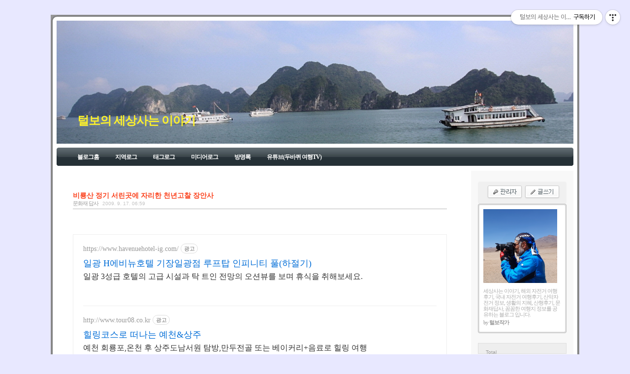

--- FILE ---
content_type: text/html;charset=UTF-8
request_url: https://boskim.tistory.com/368
body_size: 73616
content:
<!DOCTYPE html PUBLIC "-//W3C//DTD XHTML 1.0 Transitional//EN" "http://www.w3.org/TR/xhtml1/DTD/xhtml1-transitional.dtd"튭<!DOCTYPE html PUBLIC "-//W3C//DTD XHTML 1.0 Transitional//EN" "http://www.w3.org/TR/xhtml1/DTD/xhtml1-transitional.dtd"튜<!DOCTYPE html PUBLIC "-//W3C//DTD XHTML 1.0 Transitional//EN" "http://www.w3.org/TR/xhtml1/DTD/xhtml1-transitional.dtd"튭<!DOCTYPE html PUBLIC "-//W3C//DTD XHTML 1.0 Transitional//EN" "http://www.w3.org/TR/xhtml1/DTD/xhtml1-transitional.dtd"전<!DOCTYPE html PUBLIC "-//W3C//DTD XHTML 1.0 Transitional//EN" "http://www.w3.org/TR/xhtml1/DTD/xhtml1-transitional.dtd"튭<!DOCTYPE html PUBLIC "-//W3C//DTD XHTML 1.0 Transitional//EN" "http://www.w3.org/TR/xhtml1/DTD/xhtml1-transitional.dtd"튜<!DOCTYPE html PUBLIC "-//W3C//DTD XHTML 1.0 Transitional//EN" "http://www.w3.org/TR/xhtml1/DTD/xhtml1-transitional.dtd"튭<!DOCTYPE html PUBLIC "-//W3C//DTD XHTML 1.0 Transitional//EN" "http://www.w3.org/TR/xhtml1/DTD/xhtml1-transitional.dtd">
<html xmlns="http://www.w3.org/1999/xhtml">

                                                                                <head>
                <script type="text/javascript">if (!window.T) { window.T = {} }
window.T.config = {"TOP_SSL_URL":"https://www.tistory.com","PREVIEW":false,"ROLE":"guest","PREV_PAGE":"","NEXT_PAGE":"","BLOG":{"id":343181,"name":"boskim","title":"털보의 세상사는 이야기","isDormancy":false,"nickName":"털보작가","status":"open","profileStatus":"normal"},"NEED_COMMENT_LOGIN":false,"COMMENT_LOGIN_CONFIRM_MESSAGE":"","LOGIN_URL":"https://www.tistory.com/auth/login/?redirectUrl=https://boskim.tistory.com/368","DEFAULT_URL":"https://boskim.tistory.com","USER":{"name":null,"homepage":null,"id":0,"profileImage":null},"SUBSCRIPTION":{"status":"none","isConnected":false,"isPending":false,"isWait":false,"isProcessing":false,"isNone":true},"IS_LOGIN":false,"HAS_BLOG":false,"IS_SUPPORT":false,"IS_SCRAPABLE":false,"TOP_URL":"http://www.tistory.com","JOIN_URL":"https://www.tistory.com/member/join","PHASE":"prod","ROLE_GROUP":"visitor"};
window.T.entryInfo = {"entryId":368,"isAuthor":false,"categoryId":235320,"categoryLabel":"문화재 답사"};
window.appInfo = {"domain":"tistory.com","topUrl":"https://www.tistory.com","loginUrl":"https://www.tistory.com/auth/login","logoutUrl":"https://www.tistory.com/auth/logout"};
window.initData = {};

window.TistoryBlog = {
    basePath: "",
    url: "https://boskim.tistory.com",
    tistoryUrl: "https://boskim.tistory.com",
    manageUrl: "https://boskim.tistory.com/manage",
    token: "WdS9w8GGZ/iugIFoj6OgtSmboYHsK1LUpOkjQZgjiYoQhaOBgPHpKsteyEYy85wf"
};
var servicePath = "";
var blogURL = "";</script>

                
                
                
                        <!-- BusinessLicenseInfo - START -->
        
            <link href="https://tistory1.daumcdn.net/tistory_admin/userblog/userblog-6598584fae322ab858b1f3eb2944fc6439124d53/static/plugin/BusinessLicenseInfo/style.css" rel="stylesheet" type="text/css"/>

            <script>function switchFold(entryId) {
    var businessLayer = document.getElementById("businessInfoLayer_" + entryId);

    if (businessLayer) {
        if (businessLayer.className.indexOf("unfold_license") > 0) {
            businessLayer.className = "business_license_layer";
        } else {
            businessLayer.className = "business_license_layer unfold_license";
        }
    }
}
</script>

        
        <!-- BusinessLicenseInfo - END -->
<!-- PreventCopyContents - START -->
<meta content="no" http-equiv="imagetoolbar"/>

<!-- PreventCopyContents - END -->

<!-- System - START -->

<!-- System - END -->

        <!-- TistoryProfileLayer - START -->
        <link href="https://tistory1.daumcdn.net/tistory_admin/userblog/userblog-6598584fae322ab858b1f3eb2944fc6439124d53/static/plugin/TistoryProfileLayer/style.css" rel="stylesheet" type="text/css"/>
<script type="text/javascript" src="https://tistory1.daumcdn.net/tistory_admin/userblog/userblog-6598584fae322ab858b1f3eb2944fc6439124d53/static/plugin/TistoryProfileLayer/script.js"></script>

        <!-- TistoryProfileLayer - END -->

                
                <meta http-equiv="X-UA-Compatible" content="IE=Edge">
<meta name="format-detection" content="telephone=no">
<script src="//t1.daumcdn.net/tistory_admin/lib/jquery/jquery-3.5.1.min.js" integrity="sha256-9/aliU8dGd2tb6OSsuzixeV4y/faTqgFtohetphbbj0=" crossorigin="anonymous"></script>
<script type="text/javascript" src="//t1.daumcdn.net/tiara/js/v1/tiara-1.2.0.min.js"></script><meta name="referrer" content="always"/>
<meta name="google-adsense-platform-account" content="ca-host-pub-9691043933427338"/>
<meta name="google-adsense-platform-domain" content="tistory.com"/>
<meta name="google-adsense-account" content="ca-pub-7616153397521020"/>
<meta name="description" content="회룡포 물도리 마을의 전체적인 육곽을 보려면 장안사로 가야한다. 천년 신라에 학이 춤을 추듯 뭇 봉우리들이 힘차게 굽이치고, 구름을 담아 놓은 듯 비룡이 꿈틀거린다는 비룡산 정상 가까이에 장안사가 있다. 신라가 삼국을 통일한 뒤에 전국 세 곳의 명산에 장안사를 세웠는데, 금강산 장안사, 양산 장안사, 그리고 국토의 중간인 용궁면 용궁리 비룡산 장안사가 그중에 하나이다. 1300여년의 오랜 역사를 지니고 있지만 아직까지 이름이 잘 알려지지 않은 숨어있는 고찰이다. 지금으로부터 20여년전의 장안사는 허물어질대로 허물어진 쇠락한 절이었다고 한다. 그러던 어느 날 두타스님이라는 분이 젊은 나이로 전국을 행각하던 중 이곳 장안사의 빼어난 산세를 보고 들어오셨다. 혼자 괭이로 산길을 내고 우마차로 들보를 옮기며 새.."/>
<meta property="og:type" content="article"/>
<meta property="og:url" content="https://boskim.tistory.com/368"/>
<meta property="og.article.author" content="털보작가"/>
<meta property="og:site_name" content="털보의 세상사는 이야기"/>
<meta property="og:title" content="비룡산 정기 서린곳에 자리한 천년고찰 장안사"/>
<meta name="by" content="털보작가"/>
<meta property="og:description" content="회룡포 물도리 마을의 전체적인 육곽을 보려면 장안사로 가야한다. 천년 신라에 학이 춤을 추듯 뭇 봉우리들이 힘차게 굽이치고, 구름을 담아 놓은 듯 비룡이 꿈틀거린다는 비룡산 정상 가까이에 장안사가 있다. 신라가 삼국을 통일한 뒤에 전국 세 곳의 명산에 장안사를 세웠는데, 금강산 장안사, 양산 장안사, 그리고 국토의 중간인 용궁면 용궁리 비룡산 장안사가 그중에 하나이다. 1300여년의 오랜 역사를 지니고 있지만 아직까지 이름이 잘 알려지지 않은 숨어있는 고찰이다. 지금으로부터 20여년전의 장안사는 허물어질대로 허물어진 쇠락한 절이었다고 한다. 그러던 어느 날 두타스님이라는 분이 젊은 나이로 전국을 행각하던 중 이곳 장안사의 빼어난 산세를 보고 들어오셨다. 혼자 괭이로 산길을 내고 우마차로 들보를 옮기며 새.."/>
<meta property="og:image" content="https://img1.daumcdn.net/thumb/R800x0/?scode=mtistory2&fname=https%3A%2F%2Ft1.daumcdn.net%2Fcfile%2Ftistory%2F170D75174AAB2AA187"/>
<meta property="article:section" content="'국내여행'"/>
<meta name="twitter:card" content="summary_large_image"/>
<meta name="twitter:site" content="@TISTORY"/>
<meta name="twitter:title" content="비룡산 정기 서린곳에 자리한 천년고찰 장안사"/>
<meta name="twitter:description" content="회룡포 물도리 마을의 전체적인 육곽을 보려면 장안사로 가야한다. 천년 신라에 학이 춤을 추듯 뭇 봉우리들이 힘차게 굽이치고, 구름을 담아 놓은 듯 비룡이 꿈틀거린다는 비룡산 정상 가까이에 장안사가 있다. 신라가 삼국을 통일한 뒤에 전국 세 곳의 명산에 장안사를 세웠는데, 금강산 장안사, 양산 장안사, 그리고 국토의 중간인 용궁면 용궁리 비룡산 장안사가 그중에 하나이다. 1300여년의 오랜 역사를 지니고 있지만 아직까지 이름이 잘 알려지지 않은 숨어있는 고찰이다. 지금으로부터 20여년전의 장안사는 허물어질대로 허물어진 쇠락한 절이었다고 한다. 그러던 어느 날 두타스님이라는 분이 젊은 나이로 전국을 행각하던 중 이곳 장안사의 빼어난 산세를 보고 들어오셨다. 혼자 괭이로 산길을 내고 우마차로 들보를 옮기며 새.."/>
<meta property="twitter:image" content="https://img1.daumcdn.net/thumb/R800x0/?scode=mtistory2&fname=https%3A%2F%2Ft1.daumcdn.net%2Fcfile%2Ftistory%2F170D75174AAB2AA187"/>
<meta content="https://boskim.tistory.com/368" property="dg:plink" content="https://boskim.tistory.com/368"/>
<meta name="plink"/>
<meta name="title" content="비룡산 정기 서린곳에 자리한 천년고찰 장안사"/>
<meta name="article:media_name" content="털보의 세상사는 이야기"/>
<meta property="article:mobile_url" content="https://boskim.tistory.com/m/368"/>
<meta property="article:pc_url" content="https://boskim.tistory.com/368"/>
<meta property="article:mobile_view_url" content="https://boskim.tistory.com/m/368"/>
<meta property="article:pc_view_url" content="https://boskim.tistory.com/368"/>
<meta property="article:talk_channel_view_url" content="https://boskim.tistory.com/m/368"/>
<meta property="article:pc_service_home" content="https://www.tistory.com"/>
<meta property="article:mobile_service_home" content="https://www.tistory.com/m"/>
<meta property="article:txid" content="343181_368"/>
<meta property="article:published_time" content="2009-09-17T06:59:46+09:00"/>
<meta property="og:regDate" content="20090912020811"/>
<meta property="article:modified_time" content="2009-09-22T23:57:59+09:00"/>
<script type="module" src="https://tistory1.daumcdn.net/tistory_admin/userblog/userblog-6598584fae322ab858b1f3eb2944fc6439124d53/static/pc/dist/index.js" defer=""></script>
<script type="text/javascript" src="https://tistory1.daumcdn.net/tistory_admin/userblog/userblog-6598584fae322ab858b1f3eb2944fc6439124d53/static/pc/dist/index-legacy.js" defer="" nomodule="true"></script>
<script type="text/javascript" src="https://tistory1.daumcdn.net/tistory_admin/userblog/userblog-6598584fae322ab858b1f3eb2944fc6439124d53/static/pc/dist/polyfills-legacy.js" defer="" nomodule="true"></script>
<link rel="icon" sizes="any" href="https://t1.daumcdn.net/tistory_admin/favicon/tistory_favicon_32x32.ico"/>
<link rel="icon" type="image/svg+xml" href="https://t1.daumcdn.net/tistory_admin/top_v2/bi-tistory-favicon.svg"/>
<link rel="apple-touch-icon" href="https://t1.daumcdn.net/tistory_admin/top_v2/tistory-apple-touch-favicon.png"/>
<link rel="stylesheet" type="text/css" href="https://t1.daumcdn.net/tistory_admin/www/style/font.css"/>
<link rel="stylesheet" type="text/css" href="https://tistory1.daumcdn.net/tistory_admin/userblog/userblog-6598584fae322ab858b1f3eb2944fc6439124d53/static/style/content.css"/>
<link rel="stylesheet" type="text/css" href="https://tistory1.daumcdn.net/tistory_admin/userblog/userblog-6598584fae322ab858b1f3eb2944fc6439124d53/static/pc/dist/index.css"/>
<script type="text/javascript">(function() {
    var tjQuery = jQuery.noConflict(true);
    window.tjQuery = tjQuery;
    window.orgjQuery = window.jQuery; window.jQuery = tjQuery;
    window.jQuery = window.orgjQuery; delete window.orgjQuery;
})()</script>
<script type="text/javascript" src="https://tistory1.daumcdn.net/tistory_admin/userblog/userblog-6598584fae322ab858b1f3eb2944fc6439124d53/static/script/base.js"></script>
<script type="text/javascript" src="//developers.kakao.com/sdk/js/kakao.min.js"></script>
<script type="text/javascript" src="https://tistory1.daumcdn.net/tistory_admin/userblog/userblog-6598584fae322ab858b1f3eb2944fc6439124d53/static/script/category.js"></script>

                
<script data-ad-client="ca-pub-7616153397521020" async src="https://pagead2.googlesyndication.com/pagead/js/adsbygoogle.js"></script>
 
<meta http-equiv="Content-Type" content="text/html; charset=utf-8" /> 
<link rel="alternate" type="application/rss+xml" title="털보의 세상사는 이야기" href="https://boskim.tistory.com/rss" />
<link rel="stylesheet" media="screen" type="text/css" href="https://tistory1.daumcdn.net/tistory/343181/skin/style.css?_version_=1667608705" />
<link rel="shortcut icon" href="https://boskim.tistory.com/favicon.ico" />
<title>털보의 세상사는 이야기 :: 비룡산 정기 서린곳에 자리한 천년고찰 장안사</title>
	

                
                
                <style type="text/css">.another_category {
    border: 1px solid #E5E5E5;
    padding: 10px 10px 5px;
    margin: 10px 0;
    clear: both;
}

.another_category h4 {
    font-size: 12px !important;
    margin: 0 !important;
    border-bottom: 1px solid #E5E5E5 !important;
    padding: 2px 0 6px !important;
}

.another_category h4 a {
    font-weight: bold !important;
}

.another_category table {
    table-layout: fixed;
    border-collapse: collapse;
    width: 100% !important;
    margin-top: 10px !important;
}

* html .another_category table {
    width: auto !important;
}

*:first-child + html .another_category table {
    width: auto !important;
}

.another_category th, .another_category td {
    padding: 0 0 4px !important;
}

.another_category th {
    text-align: left;
    font-size: 12px !important;
    font-weight: normal;
    word-break: break-all;
    overflow: hidden;
    line-height: 1.5;
}

.another_category td {
    text-align: right;
    width: 80px;
    font-size: 11px;
}

.another_category th a {
    font-weight: normal;
    text-decoration: none;
    border: none !important;
}

.another_category th a.current {
    font-weight: bold;
    text-decoration: none !important;
    border-bottom: 1px solid !important;
}

.another_category th span {
    font-weight: normal;
    text-decoration: none;
    font: 10px Tahoma, Sans-serif;
    border: none !important;
}

.another_category_color_gray, .another_category_color_gray h4 {
    border-color: #E5E5E5 !important;
}

.another_category_color_gray * {
    color: #909090 !important;
}

.another_category_color_gray th a.current {
    border-color: #909090 !important;
}

.another_category_color_gray h4, .another_category_color_gray h4 a {
    color: #737373 !important;
}

.another_category_color_red, .another_category_color_red h4 {
    border-color: #F6D4D3 !important;
}

.another_category_color_red * {
    color: #E86869 !important;
}

.another_category_color_red th a.current {
    border-color: #E86869 !important;
}

.another_category_color_red h4, .another_category_color_red h4 a {
    color: #ED0908 !important;
}

.another_category_color_green, .another_category_color_green h4 {
    border-color: #CCE7C8 !important;
}

.another_category_color_green * {
    color: #64C05B !important;
}

.another_category_color_green th a.current {
    border-color: #64C05B !important;
}

.another_category_color_green h4, .another_category_color_green h4 a {
    color: #3EA731 !important;
}

.another_category_color_blue, .another_category_color_blue h4 {
    border-color: #C8DAF2 !important;
}

.another_category_color_blue * {
    color: #477FD6 !important;
}

.another_category_color_blue th a.current {
    border-color: #477FD6 !important;
}

.another_category_color_blue h4, .another_category_color_blue h4 a {
    color: #1960CA !important;
}

.another_category_color_violet, .another_category_color_violet h4 {
    border-color: #E1CEEC !important;
}

.another_category_color_violet * {
    color: #9D64C5 !important;
}

.another_category_color_violet th a.current {
    border-color: #9D64C5 !important;
}

.another_category_color_violet h4, .another_category_color_violet h4 a {
    color: #7E2CB5 !important;
}
</style>

                
                <link rel="stylesheet" type="text/css" href="https://tistory1.daumcdn.net/tistory_admin/userblog/userblog-6598584fae322ab858b1f3eb2944fc6439124d53/static/style/revenue.css"/>
<link rel="canonical" href="https://boskim.tistory.com/368"/>

<!-- BEGIN STRUCTURED_DATA -->
<script type="application/ld+json">
    {"@context":"http://schema.org","@type":"BlogPosting","mainEntityOfPage":{"@id":"https://boskim.tistory.com/368","name":null},"url":"https://boskim.tistory.com/368","headline":"비룡산 정기 서린곳에 자리한 천년고찰 장안사","description":"회룡포 물도리 마을의 전체적인 육곽을 보려면 장안사로 가야한다. 천년 신라에 학이 춤을 추듯 뭇 봉우리들이 힘차게 굽이치고, 구름을 담아 놓은 듯 비룡이 꿈틀거린다는 비룡산 정상 가까이에 장안사가 있다. 신라가 삼국을 통일한 뒤에 전국 세 곳의 명산에 장안사를 세웠는데, 금강산 장안사, 양산 장안사, 그리고 국토의 중간인 용궁면 용궁리 비룡산 장안사가 그중에 하나이다. 1300여년의 오랜 역사를 지니고 있지만 아직까지 이름이 잘 알려지지 않은 숨어있는 고찰이다. 지금으로부터 20여년전의 장안사는 허물어질대로 허물어진 쇠락한 절이었다고 한다. 그러던 어느 날 두타스님이라는 분이 젊은 나이로 전국을 행각하던 중 이곳 장안사의 빼어난 산세를 보고 들어오셨다. 혼자 괭이로 산길을 내고 우마차로 들보를 옮기며 새..","author":{"@type":"Person","name":"털보작가","logo":null},"image":{"@type":"ImageObject","url":"https://img1.daumcdn.net/thumb/R800x0/?scode=mtistory2&fname=https%3A%2F%2Ft1.daumcdn.net%2Fcfile%2Ftistory%2F170D75174AAB2AA187","width":"800px","height":"800px"},"datePublished":"2009-09-17T06:59:46+09:00","dateModified":"2009-09-22T23:57:59+09:00","publisher":{"@type":"Organization","name":"TISTORY","logo":{"@type":"ImageObject","url":"https://t1.daumcdn.net/tistory_admin/static/images/openGraph/opengraph.png","width":"800px","height":"800px"}}}
</script>
<!-- END STRUCTURED_DATA -->
<link rel="stylesheet" type="text/css" href="https://tistory1.daumcdn.net/tistory_admin/userblog/userblog-6598584fae322ab858b1f3eb2944fc6439124d53/static/style/dialog.css"/>
<link rel="stylesheet" type="text/css" href="//t1.daumcdn.net/tistory_admin/www/style/top/font.css"/>
<link rel="stylesheet" type="text/css" href="https://tistory1.daumcdn.net/tistory_admin/userblog/userblog-6598584fae322ab858b1f3eb2944fc6439124d53/static/style/postBtn.css"/>
<link rel="stylesheet" type="text/css" href="https://tistory1.daumcdn.net/tistory_admin/userblog/userblog-6598584fae322ab858b1f3eb2944fc6439124d53/static/style/tistory.css"/>
<script type="text/javascript" src="https://tistory1.daumcdn.net/tistory_admin/userblog/userblog-6598584fae322ab858b1f3eb2944fc6439124d53/static/script/common.js"></script>

                
                </head>

                                                <body>
                
                
                

	<div id="wrapTop">
		<div class="tCenter"></div><div class="tRight"></div>
	</div>
	<div id="wrapMid">
		<div class="mRight">
			<div id="container">
				<div id="header">
					<div class="blogTitle">
						<h1><a href="https://boskim.tistory.com/">털보의 세상사는 이야기</a></h1>
					</div>
					<div class="blogMenu">
						<div class="wrapBlogMenu">
							<ul>

								<li class="tab_bloghome"><a href="https://boskim.tistory.com/">블로그홈</a></li>
								<li class="tab_localog"><a href="https://boskim.tistory.com/location">지역로그</a></li>
								<li class="tab_taglog"><a href="https://boskim.tistory.com/tag">태그로그</a></li>
								<li class="tab_media"><a href="https://boskim.tistory.com/media">미디어로그</a></li>

								<li class="tab_guestbook"><a href="https://boskim.tistory.com/guestbook">방명록</a></li>
                                                                                                                                             
<li class="tab_유튜브"><a href="https://www.youtube.com/channel/UCI5oqr4VkF81ODZVdF9RsTg" target= new>유튜브(두바퀴 여행TV)</a></li>
							</ul>
						</div>
					</div>
				</div>
				<!-- header close -->
				<hr />
		    <div id="wrapContent">
					<div id="content">
						
			
						
			
						
			
						
			
						
			
						
						
						
			
						                
                    
							<div class="entry">
								<div class="titleWrap">
									<h2><a href="/368">비룡산 정기 서린곳에 자리한 천년고찰 장안사</a></h2>
										<span class="category"><a href="/category/%EB%AC%B8%ED%99%94%EC%9E%AC%20%EB%8B%B5%EC%82%AC">문화재 답사</a> </span>
										<span class="date">2009. 9. 17. 06:59</span>
								</div><!-- titleWrap close -->
								
								
<div class="article" style="font:14px/150% malgun;">


	
<script onerror="changeAdsenseToNaverAd()" async src="https://pagead2.googlesyndication.com/pagead/js/adsbygoogle.js?client=ca-pub-9527582522912841" crossorigin="anonymous"></script>
<!-- inventory -->
<ins class="adsbygoogle" style="margin:50px 0; display:block;" data-ad-client="ca-pub-9527582522912841" data-ad-slot="3825649038" data-ad-format="auto" data-full-width-responsive="true" data-ad-type="inventory" data-ad-adfit-unit="DAN-nRFiQiN4avFYIKbk"></ins>

<script id="adsense_script">
     (adsbygoogle = window.adsbygoogle || []).push({});
</script>
<script>
    if(window.observeAdsenseUnfilledState !== undefined){ observeAdsenseUnfilledState(); }
</script>
<div data-tistory-react-app="NaverAd"></div>

                    <!-- System - START -->
        <div class="revenue_unit_wrap">
  <div class="revenue_unit_item adsense responsive">
    <div class="revenue_unit_info">반응형</div>
    <script src="//pagead2.googlesyndication.com/pagead/js/adsbygoogle.js" async="async"></script>
    <ins class="adsbygoogle" style="display: block;" data-ad-host="ca-host-pub-9691043933427338" data-ad-client="ca-pub-7616153397521020" data-ad-format="auto"></ins>
    <script>(adsbygoogle = window.adsbygoogle || []).push({});</script>
  </div>
</div>
        <!-- System - END -->

            <div class="contents_style"><SPAN style="FONT-SIZE: 10pt"><SPAN style="FONT-FAMILY: Gulim"><SPAN style="FONT-SIZE: 10pt"><SPAN style="FONT-FAMILY: Gulim"><SPAN style="FONT-SIZE: 10pt"><FONT color=#474747>회룡포 물도리 마을의 전체적인 육곽을 보려면 장안사로 가야한다. </FONT></SPAN></SPAN></SPAN></SPAN></SPAN><SPAN style="FONT-SIZE: 10pt"><SPAN style="FONT-FAMILY: Gulim"><FONT color=#474747><SPAN><SPAN style="FONT-FAMILY: Gulim"><SPAN style="FONT-SIZE: 10pt">천년 신라에 학이 춤을 추듯 뭇 봉우리들이 힘차게 굽이치고, 구름을 담아 놓은 듯 비룡이 꿈틀거린다는 비룡산 정상 가까이에 장안사가 있다. </SPAN></SPAN><SPAN style="FONT-FAMILY: Gulim"><SPAN style="FONT-SIZE: 10pt">신라가 삼국을 통일한 뒤에 전국 세 곳의 명산에 장안사를 세웠는데, 금강산 장안사, 양산 장안사, 그리고 국토의 중간인 용궁면 용궁리 비룡산 장안사가 그중에 하나이다</SPAN></SPAN></SPAN><SPAN style="FONT-SIZE: 10pt"><SPAN style="FONT-FAMILY: Gulim"><SPAN style="FONT-SIZE: 10pt">. </SPAN></SPAN></SPAN><br />
<br /><SPAN style="FONT-SIZE: 10pt"><SPAN style="FONT-FAMILY: Gulim"><SPAN style="FONT-SIZE: 10pt">1300여년의 오랜 역사를 지니고 있지만 아직까지 이름이 잘 알려지지 않은 숨어있는 고찰이다. </SPAN></SPAN></SPAN></FONT></SPAN></SPAN><FONT color=#474747><SPAN style="FONT-SIZE: 10pt"><SPAN style="FONT-FAMILY: Gulim"><SPAN style="FONT-SIZE: 10pt"><SPAN style="FONT-FAMILY: Gulim"><SPAN style="FONT-SIZE: 10pt">지금으로부터 20여년전의 장안사는 허물어질대로 허물어진 쇠락한 절이었다고 한다. 그러던 어느 날 두타스님이라는 분이 젊은 나이로 전국을 행각하던 중 이곳 장안사의 빼어난 산세를 보고 들어오셨다. 혼자 괭이로 산길을 내고 우마차로 들보를 옮기며 새롭게 가람을 중수했다고한다. </SPAN></SPAN></SPAN><br />
<br /><SPAN style="FONT-SIZE: 10pt"><SPAN style="FONT-FAMILY: Gulim"><SPAN style="FONT-SIZE: 10pt">기와를 머리에 이고 흙을 지고 나르는 스님의 모습에 마을주민들도 감복해서 스님을 도와 불사를 거들었다. 모두의 간절한 원력으로 마침내 장안사가 옛 모습을 보이고 다시 신도들이 찾아들자 두타스님은 말없이 절을 떠나셨다. 오실 때의 모습 그대로 걸망 하나만 매고 조용히 떠난 스님은 출가 때 세운 서원을 이루기 위해 지금 태백산 어디선가 공부만 하고 계신다고 전한다. </SPAN></SPAN></SPAN></SPAN></SPAN><br />
<br /></FONT><FONT color=#474747><SPAN style="FONT-SIZE: 10pt"><SPAN style="FONT-FAMILY: Gulim"><SPAN style="FONT-SIZE: 10pt"><SPAN style="FONT-FAMILY: Gulim"><SPAN style="FONT-SIZE: 10pt"><div class="imageblock center" style="text-align: center; clear: both;"><img src="https://t1.daumcdn.net/cfile/tistory/170D75174AAB2AA187" style="max-width: 100%; height: auto;" srcset="https://img1.daumcdn.net/thumb/R1280x0/?scode=mtistory2&fname=https%3A%2F%2Ft1.daumcdn.net%2Fcfile%2Ftistory%2F170D75174AAB2AA187" width="640" height="426" alt="" filename="IMG_0309.JPG" filemime="image/jpeg"/></div>
</SPAN></SPAN></SPAN></SPAN></SPAN><br />
<SPAN style="FONT-SIZE: 10pt"><SPAN style="FONT-FAMILY: Gulim"><SPAN style="FONT-SIZE: 10pt">가파른 산길을 따라서 힘겹게 오르다보니 정상 바로 아래쪽에 아담한 장안사가 보인다. 장안사 담장&nbsp;밖에서 자유롭게 노니는 토끼 한마리가 인기척에 놀라서 깡총깡총 뛰어가고 있다. </SPAN></SPAN></SPAN><br />
<br /></FONT><FONT color=#474747><SPAN style="FONT-SIZE: 10pt"><SPAN style="FONT-FAMILY: Gulim"><SPAN style="FONT-SIZE: 10pt"><SPAN style="FONT-FAMILY: Gulim"><SPAN style="FONT-SIZE: 10pt"><div class="imageblock center" style="text-align: center; clear: both;"><img src="https://t1.daumcdn.net/cfile/tistory/190D75174AAB2AA288" style="max-width: 100%; height: auto;" srcset="https://img1.daumcdn.net/thumb/R1280x0/?scode=mtistory2&fname=https%3A%2F%2Ft1.daumcdn.net%2Fcfile%2Ftistory%2F190D75174AAB2AA288" width="640" height="426" alt="" filename="IMG_0312.JPG" filemime="image/jpeg"/></div>
</SPAN></SPAN></SPAN></SPAN></SPAN><br />
</FONT><FONT color=#474747><SPAN style="FONT-SIZE: 10pt"><SPAN style="FONT-FAMILY: Gulim"><SPAN style="FONT-SIZE: 10pt">주차장에서 내려 천 년의 향기와 그 발자취를 더듬으며 가만히 가파른 산길을 오르면 가파른 언덕위에 비룡산 장안사라고 써있는 일주문이 나온다. </SPAN><br />
</SPAN></SPAN><br />
</FONT><SPAN style="FONT-SIZE: 10pt"><SPAN style="FONT-FAMILY: Gulim"><SPAN style="FONT-SIZE: 10pt"><SPAN style="FONT-FAMILY: Gulim"><FONT color=#474747><SPAN style="FONT-SIZE: 10pt"><div class="imageblock center" style="text-align: center; clear: both;"><img src="https://t1.daumcdn.net/cfile/tistory/110D75174AAB2AA389" style="max-width: 100%; height: auto;" srcset="https://img1.daumcdn.net/thumb/R1280x0/?scode=mtistory2&fname=https%3A%2F%2Ft1.daumcdn.net%2Fcfile%2Ftistory%2F110D75174AAB2AA389" width="640" height="426" alt="" filename="IMG_0313.JPG" filemime="image/jpeg"/></div>
</SPAN><br />
</FONT></SPAN></SPAN></SPAN></SPAN><FONT color=#474747><SPAN style="FONT-SIZE: 10pt"><SPAN style="FONT-FAMILY: Gulim"><SPAN style="FONT-SIZE: 10pt">일주문은 2층으로된 종루를 머리에&nbsp;이고 산사를 오르는 사람을 향해 마치 하늘문처럼 높은 곳에서 내려다보고 있다.</SPAN><br />
</SPAN></SPAN><br />
</FONT><FONT color=#474747><SPAN style="FONT-SIZE: 10pt"><SPAN style="FONT-FAMILY: Gulim"><SPAN style="FONT-SIZE: 10pt"><SPAN style="FONT-FAMILY: Gulim"><SPAN style="FONT-SIZE: 10pt"><div class="imageblock center" style="text-align: center; clear: both;"><img src="https://t1.daumcdn.net/cfile/tistory/120D75174AAB2AA58B" style="max-width: 100%; height: auto;" srcset="https://img1.daumcdn.net/thumb/R1280x0/?scode=mtistory2&fname=https%3A%2F%2Ft1.daumcdn.net%2Fcfile%2Ftistory%2F120D75174AAB2AA58B" width="640" height="426" alt="" filename="IMG_0326.JPG" filemime="image/jpeg"/></div>
</SPAN></SPAN></SPAN></SPAN></SPAN><br />
<SPAN style="FONT-SIZE: 10pt"><SPAN style="FONT-FAMILY: Gulim"><SPAN style="FONT-SIZE: 10pt">&nbsp;왼쪽으로 난 가파른 길은 야외대불 석조여래좌상과 회룡대로 오르는 길이고, 바른편으로 일주문 계단을 밟고 오르면 작은 요사채 2개와 대웅전, 삼성각이 티없이 맑은 도량을 지키고 있다. </SPAN></SPAN></SPAN><br />
<br /></FONT><SPAN style="FONT-SIZE: 10pt"><SPAN style="FONT-FAMILY: Gulim"><SPAN style="FONT-SIZE: 10pt"><FONT color=#474747><div class="imageblock center" style="text-align: center; clear: both;"><img src="https://t1.daumcdn.net/cfile/tistory/200D75174AAB2AA48A" style="max-width: 100%; height: auto;" srcset="https://img1.daumcdn.net/thumb/R1280x0/?scode=mtistory2&fname=https%3A%2F%2Ft1.daumcdn.net%2Fcfile%2Ftistory%2F200D75174AAB2AA48A" width="640" height="426" alt="" filename="IMG_0329.JPG" filemime="image/jpeg"/></div>
</FONT></SPAN></SPAN></SPAN><SPAN style="FONT-SIZE: 10pt"><SPAN style="FONT-FAMILY: Gulim"><br />
<SPAN style="FONT-SIZE: 10pt"><FONT color=#474747>장안사로 들어가는 일주문 역할을 하는 종루 아래로 통과하여 사찰로 들어갈수 있으며, 누각의 2층에는 범종루로 사용하고 있다.</FONT></SPAN></SPAN></SPAN><br />
<br /><FONT color=#474747><SPAN style="FONT-SIZE: 10pt"><SPAN style="FONT-FAMILY: Gulim"><SPAN style="FONT-SIZE: 10pt"><SPAN style="FONT-FAMILY: Gulim"><SPAN style="FONT-SIZE: 10pt"><div class="imageblock center" style="text-align: center; clear: both;"><img src="https://t1.daumcdn.net/cfile/tistory/140D75174AAB2AA68C" style="max-width: 100%; height: auto;" srcset="https://img1.daumcdn.net/thumb/R1280x0/?scode=mtistory2&fname=https%3A%2F%2Ft1.daumcdn.net%2Fcfile%2Ftistory%2F140D75174AAB2AA68C" width="640" height="426" alt="" filename="IMG_0314.JPG" filemime="image/jpeg"/></div>
</SPAN></SPAN></SPAN></SPAN></SPAN><br />
<SPAN style="FONT-SIZE: 10pt"><SPAN style="FONT-FAMILY: Gulim"><SPAN style="FONT-SIZE: 10pt">장안사는 신라 경덕왕(759년)에 운명대사에 의하여 새워졌으나, 이후&nbsp;몇번의 중수를 하였지만&nbsp; 명찰답지 않게 결국은 쇠락하였다가, 20년전에 새롭게 가람이 중수되었다고 한다.</SPAN></SPAN></SPAN><br />
<br /></FONT><FONT color=#474747><SPAN style="FONT-SIZE: 10pt"><SPAN style="FONT-FAMILY: Gulim"><SPAN style="FONT-SIZE: 10pt"><SPAN style="FONT-FAMILY: Gulim"><SPAN style="FONT-SIZE: 10pt"><div class="imageblock center" style="text-align: center; clear: both;"><img src="https://t1.daumcdn.net/cfile/tistory/160D75174AAB2AA78D" style="max-width: 100%; height: auto;" srcset="https://img1.daumcdn.net/thumb/R1280x0/?scode=mtistory2&fname=https%3A%2F%2Ft1.daumcdn.net%2Fcfile%2Ftistory%2F160D75174AAB2AA78D" width="640" height="426" alt="" filename="IMG_0318.jpg" filemime="image/jpeg"/></div>
</SPAN></SPAN></SPAN></SPAN></SPAN><br />
<SPAN style="FONT-SIZE: 10pt"><SPAN style="FONT-FAMILY: Gulim"><SPAN style="FONT-SIZE: 10pt">지금부터 250년전인 1759년에 중수되면서 기록된 장안사 극락전 상량문이 남아있다.</SPAN></SPAN></SPAN><br />
<br /></FONT><FONT color=#474747><SPAN style="FONT-SIZE: 10pt"><SPAN style="FONT-FAMILY: Gulim"><SPAN style="FONT-SIZE: 10pt"><SPAN style="FONT-FAMILY: Gulim"><SPAN style="FONT-SIZE: 10pt"><div class="imageblock center" style="text-align: center; clear: both;"><img src="https://t1.daumcdn.net/cfile/tistory/180D75174AAB2AA88E" style="max-width: 100%; height: auto;" srcset="https://img1.daumcdn.net/thumb/R1280x0/?scode=mtistory2&fname=https%3A%2F%2Ft1.daumcdn.net%2Fcfile%2Ftistory%2F180D75174AAB2AA88E" width="640" height="426" alt="" filename="IMG_0322.JPG" filemime="image/jpeg"/></div>
</SPAN></SPAN></SPAN><br />
<SPAN style="FONT-SIZE: 10pt"><SPAN style="FONT-FAMILY: Gulim"><SPAN style="FONT-SIZE: 10pt">대웅전의 역사를 잠시동안 생각하면서 천년고찰의 의미를 되새기면서 돌아서는데, 대웅전 앞 석등 아래로 뛰어 다니면서 노니는 또 한마리의 토끼를 만났다.</SPAN></SPAN></SPAN></SPAN></SPAN><br />
<br /></FONT><FONT color=#474747><SPAN style="FONT-SIZE: 10pt"><SPAN style="FONT-FAMILY: Gulim"><SPAN style="FONT-SIZE: 10pt"><SPAN style="FONT-FAMILY: Gulim"><SPAN style="FONT-SIZE: 10pt"><div class="imageblock center" style="text-align: center; clear: both;"><img src="https://t1.daumcdn.net/cfile/tistory/150D75174AAB2AA086" style="max-width: 100%; height: auto;" srcset="https://img1.daumcdn.net/thumb/R1280x0/?scode=mtistory2&fname=https%3A%2F%2Ft1.daumcdn.net%2Fcfile%2Ftistory%2F150D75174AAB2AA086" width="640" height="426" alt="" filename="IMG_0308.JPG" filemime="image/jpeg"/></div>
</SPAN></SPAN></SPAN></SPAN></SPAN><br />
<SPAN style="FONT-SIZE: 10pt">대웅전 우측의 요사채와 석탑</SPAN><br />
<br /></FONT><FONT color=#474747><SPAN style="FONT-SIZE: 10pt"><SPAN style="FONT-FAMILY: Gulim"><SPAN style="FONT-SIZE: 10pt"><SPAN style="FONT-FAMILY: Gulim"><SPAN style="FONT-SIZE: 10pt"><div class="imageblock center" style="text-align: center; clear: both;"><img src="https://t1.daumcdn.net/cfile/tistory/200D75174AAB2AA98F" style="max-width: 100%; height: auto;" srcset="https://img1.daumcdn.net/thumb/R1280x0/?scode=mtistory2&fname=https%3A%2F%2Ft1.daumcdn.net%2Fcfile%2Ftistory%2F200D75174AAB2AA98F" width="640" height="426" alt="" filename="IMG_0316.JPG" filemime="image/jpeg"/></div>
</SPAN></SPAN></SPAN></SPAN></SPAN><br />
<br /></FONT><FONT color=#474747><SPAN style="FONT-SIZE: 10pt"><SPAN style="FONT-FAMILY: Gulim"><SPAN style="FONT-SIZE: 10pt"><SPAN style="FONT-FAMILY: Gulim"><SPAN style="FONT-SIZE: 10pt"><div class="imageblock center" style="text-align: center; clear: both;"><img src="https://t1.daumcdn.net/cfile/tistory/170D75174AAB2AAA90" style="max-width: 100%; height: auto;" srcset="https://img1.daumcdn.net/thumb/R1280x0/?scode=mtistory2&fname=https%3A%2F%2Ft1.daumcdn.net%2Fcfile%2Ftistory%2F170D75174AAB2AAA90" width="640" height="426" alt="" filename="IMG_0317.JPG" filemime="image/jpeg"/></div>
</SPAN></SPAN></SPAN></SPAN></SPAN><br />
<SPAN style="FONT-SIZE: 10pt">대웅전 좌측으로 있는 요사채</SPAN><br />
<br /></FONT><FONT color=#474747><SPAN style="FONT-SIZE: 10pt"><SPAN style="FONT-FAMILY: Gulim"><SPAN style="FONT-SIZE: 10pt"><SPAN style="FONT-FAMILY: Gulim"><SPAN style="FONT-SIZE: 10pt"><div class="imageblock center" style="text-align: center; clear: both;"><img src="https://t1.daumcdn.net/cfile/tistory/190D75174AAB2AAB91" style="max-width: 100%; height: auto;" srcset="https://img1.daumcdn.net/thumb/R1280x0/?scode=mtistory2&fname=https%3A%2F%2Ft1.daumcdn.net%2Fcfile%2Ftistory%2F190D75174AAB2AAB91" width="640" height="426" alt="" filename="IMG_0324.JPG" filemime="image/jpeg"/></div>
</SPAN></SPAN></SPAN></SPAN></SPAN><br />
</FONT>
<P><FONT color=#474747><SPAN style="FONT-SIZE: 10pt"><SPAN style="FONT-FAMILY: Gulim"><SPAN style="FONT-SIZE: 10pt">삼성각은 1991년 무렵에 지었으며, 안에는 1991년에 조성한 칠성탱, 산신탱, 독성탱이 봉안되어 있다. 1812년(순조 12)에 조성 한 신중탱이 있었으나 현재는 직지사 성보박물관에 보관중이다. </SPAN><br />
</SPAN></SPAN><br />
</FONT><FONT color=#474747><SPAN style="FONT-SIZE: 10pt"><SPAN style="FONT-FAMILY: Gulim"><SPAN style="FONT-SIZE: 10pt"><SPAN style="FONT-FAMILY: Gulim"><div class="imageblock center" style="text-align: center; clear: both;"><img src="https://t1.daumcdn.net/cfile/tistory/110D75174AAB2AAC92" style="max-width: 100%; height: auto;" srcset="https://img1.daumcdn.net/thumb/R1280x0/?scode=mtistory2&fname=https%3A%2F%2Ft1.daumcdn.net%2Fcfile%2Ftistory%2F110D75174AAB2AAC92" width="640" height="426" alt="" filename="IMG_0328.JPG" filemime="image/jpeg"/></div>
</SPAN></SPAN></SPAN></SPAN><br />
<SPAN style="FONT-SIZE: 10pt"><SPAN style="FONT-FAMILY: Gulim">장안사의&nbsp; 전체적인 가람&nbsp; 배치</SPAN></SPAN><br />
<br /></FONT><FONT color=#474747><SPAN style="FONT-SIZE: 10pt"><SPAN style="FONT-FAMILY: Gulim"><SPAN style="FONT-SIZE: 10pt"><SPAN style="FONT-FAMILY: Gulim"><div class="imageblock center" style="text-align: center; clear: both;"><img src="https://t1.daumcdn.net/cfile/tistory/140D75174AAB2AAE93" style="max-width: 100%; height: auto;" srcset="https://img1.daumcdn.net/thumb/R1280x0/?scode=mtistory2&fname=https%3A%2F%2Ft1.daumcdn.net%2Fcfile%2Ftistory%2F140D75174AAB2AAE93" width="640" height="426" alt="" filename="IMG_0332.JPG" filemime="image/jpeg"/></div>
</SPAN></SPAN></SPAN></SPAN><SPAN style="FONT-SIZE: 10pt"><SPAN style="FONT-FAMILY: Gulim"> </SPAN></SPAN></FONT></P>
<P><FONT color=#474747><SPAN style="FONT-SIZE: 10pt"><SPAN style="FONT-FAMILY: Gulim"><SPAN style="FONT-SIZE: 10pt">장안사 회룡대를 오르는 길에 야외대불 석조여래좌상이 있다. 소백산맥과 백두대간의 높은 산이 유난히 낮게 보이는 이곳에 사부대중 모두가 화합의 뜻으로 세운 부처님은 서울과 평양을 일직선으로 바라보고 있다고 한다. </SPAN><br />
</SPAN></SPAN><br />
</FONT><FONT color=#474747><SPAN style="FONT-SIZE: 10pt"><SPAN style="FONT-FAMILY: Gulim"><div class="imageblock center" style="text-align: center; clear: both;"><img src="https://t1.daumcdn.net/cfile/tistory/160D75174AAB2AAF94" style="max-width: 100%; height: auto;" srcset="https://img1.daumcdn.net/thumb/R1280x0/?scode=mtistory2&fname=https%3A%2F%2Ft1.daumcdn.net%2Fcfile%2Ftistory%2F160D75174AAB2AAF94" width="640" height="426" alt="" filename="IMG_0331.jpg" filemime="image/jpeg"/></div>
</SPAN></SPAN><br />
</FONT><FONT color=#474747><SPAN style="FONT-SIZE: 10pt"><SPAN style="FONT-FAMILY: Gulim">장안사를 돌아보고 가파른 산길을 조금 더 올라가면 장안사 뒷산에서 내려다보이는 회룡포는 우리에게 너무도 잘 알려진 유명한 볼거리이며 자랑거리다. 장안사 뒷길을 따라 10분 정도 오르면 장안사에서 세운 회룡대가 있는데 이곳에서 내려다보는 비경은 눈을 의심할 만큼 신비한 아름다움을 담고 있어서 감탄사를 자아내게한다.<br />
<br />팔각정 안에는 고려시대의 문관이며 재상이었던 이규보선생이 장안사에 머물면서 장안사에 대해 쓴 시가 걸려있다. 이규보선생은 이곳 장안사에 오래 머물면서 글을 지었으며 만년에는 불교에 귀의했다. 또한 이 지역의 많은 인물들이 이 장안사 도량에서 소원을 성취하고 밖으로 역량을 발휘했다고 한다. </SPAN></SPAN><br />
<br /><SPAN style="FONT-SIZE: 10pt"><SPAN style="FONT-FAMILY: Gulim">장안사 입구 안내문에는 이러한 글이 적혀있다. "사바세계의 크고 작은 번뇌를 잠시 벗어두고 조용히 천년의 소리와 가신 선인들의 은밀한 말씀에 귀 기울여 보소서." 참으로 의미있는 구절이다. 비록 불교인은 아니더라도 이곳을&nbsp; 찾는&nbsp; 모든 사람들에게 편안한&nbsp; 마음을 주는 장안사는 그러기에 더욱 좋은 절이고 다시 찾고 싶은 가람일것이다. </SPAN></SPAN></FONT></P>
<P><SPAN style="FONT-SIZE: 10pt"><SPAN style="FONT-FAMILY: Gulim"><SPAN style="FONT-SIZE: 10pt"><FONT color=#474747>장안사는 비록 다른 유명 사찰들처럼 개발의 손길이 없어서 편의시설 하나 변변치 않지만, 산과 강이 첩첩이 가로막혀 대자연속에 한 폭의 그림처럼 평화롭게 안겨있는 절이다. 장안사의 경치는 사계절 중에서 가을이 으뜸이라고 한다. 논밭에는 탐스러운 곡식이 익어가고 단풍이 곱게 물드는 10월의 장안사는 영화 속을 걷는 듯하다고 표현 할 수 있다. <br />
</FONT><FONT color=#474747><br />
</SPAN></SPAN></SPAN></P><SPAN style="FONT-SIZE: 11pt"><SPAN style="FONT-FAMILY: Gulim"><FONT color=#193da9><STRONG><FONT color=#e31600>☞ 관련글보기</FONT></STRONG>: </FONT></SPAN></SPAN><A href="http://boskim.tistory.com/349"><FONT color=#193da9><SPAN style="FONT-SIZE: 11pt"><SPAN style="FONT-FAMILY: Gulim"><STRONG><A title="[http://boskim.tistory.com/349]로 이동합니다." href="http://boskim.tistory.com/349" target=_blank>한폭의 동화같은 '육지속의 섬' 회룡포마을</A></STRONG></SPAN></SPAN></FONT></A><br />
<br /><br />

<P style="TEXT-ALIGN: center"><SPAN style="FONT-SIZE: 10pt"><IMG height=20 src="http://kcy70tv.com.ne.kr/kcy70tv/te/aniclkhr.gif" width=75 border=0><br />
</SPAN><SPAN style="FONT-SIZE: 10pt"></EMBED><embed src="http://api.v.daum.net/static/recombox3.swf?nid=4209555" quality="high" bgcolor="#ffffff" width="67" height="80" type="application/x-shockwave-flash"></embed><br />
<FONT style="BACKGROUND-COLOR: #ffffff" color=#474747><STRONG><SPAN style="FONT-SIZE: 10pt">재미있게 보셨나요?^^ </SPAN><SPAN style="FONT-SIZE: 12pt"><SPAN style="FONT-SIZE: 10pt"><FONT size=+0><FONT color=#193da9><SPAN style="FONT-SIZE: 11pt"><SPAN style="FONT-SIZE: 10pt">손가락 모양</SPAN></SPAN><FONT size=+0><SPAN style="FONT-SIZE: 11pt"><SPAN style="FONT-SIZE: 10pt">을</SPAN></SPAN></FONT></FONT></FONT></SPAN></SPAN><FONT color=#474747><FONT color=#193da9><SPAN style="FONT-SIZE: 11pt"><SPAN style="FONT-SIZE: 10pt"> 클릭하면 추천됩니다.</SPAN></SPAN></FONT></FONT><br />
</STRONG></FONT></SPAN></P></FONT><embed src="http://story.aladdin.co.kr/partner/create.swf" quality="high" flashVars="postId=4991" bgcolor="#ffffff" width="550" height="70" name="create" align="middle" allowScriptAccess="always" allowFullScreen="false" type="application/x-shockwave-flash" pluginspage="http://www.macromedia.com/go/getflashplayer" /><br />
<br /></div>
                    <!-- System - START -->
        <div class="revenue_unit_wrap">
  <div class="revenue_unit_item adsense responsive">
    <div class="revenue_unit_info">반응형</div>
    <script src="//pagead2.googlesyndication.com/pagead/js/adsbygoogle.js" async="async"></script>
    <ins class="adsbygoogle" style="display: block;" data-ad-host="ca-host-pub-9691043933427338" data-ad-client="ca-pub-7616153397521020" data-ad-format="auto"></ins>
    <script>(adsbygoogle = window.adsbygoogle || []).push({});</script>
  </div>
</div>
        <!-- System - END -->


                    <div class="container_postbtn #post_button_group">
  <div class="postbtn_like"><script>window.ReactionButtonType = 'reaction';
window.ReactionApiUrl = '//boskim.tistory.com/reaction';
window.ReactionReqBody = {
    entryId: 368
}</script>
<div class="wrap_btn" id="reaction-368" data-tistory-react-app="Reaction"></div><div class="wrap_btn wrap_btn_share"><button type="button" class="btn_post sns_btn btn_share" aria-expanded="false" data-thumbnail-url="https://img1.daumcdn.net/thumb/R800x0/?scode=mtistory2&amp;fname=https%3A%2F%2Ft1.daumcdn.net%2Fcfile%2Ftistory%2F170D75174AAB2AA187" data-title="비룡산 정기 서린곳에 자리한 천년고찰 장안사" data-description="회룡포 물도리 마을의 전체적인 육곽을 보려면 장안사로 가야한다. 천년 신라에 학이 춤을 추듯 뭇 봉우리들이 힘차게 굽이치고, 구름을 담아 놓은 듯 비룡이 꿈틀거린다는 비룡산 정상 가까이에 장안사가 있다. 신라가 삼국을 통일한 뒤에 전국 세 곳의 명산에 장안사를 세웠는데, 금강산 장안사, 양산 장안사, 그리고 국토의 중간인 용궁면 용궁리 비룡산 장안사가 그중에 하나이다. 1300여년의 오랜 역사를 지니고 있지만 아직까지 이름이 잘 알려지지 않은 숨어있는 고찰이다. 지금으로부터 20여년전의 장안사는 허물어질대로 허물어진 쇠락한 절이었다고 한다. 그러던 어느 날 두타스님이라는 분이 젊은 나이로 전국을 행각하던 중 이곳 장안사의 빼어난 산세를 보고 들어오셨다. 혼자 괭이로 산길을 내고 우마차로 들보를 옮기며 새.." data-profile-image="https://tistory1.daumcdn.net/tistory/343181/attach/deea8553e5434752a7cc4685c123b6de" data-profile-name="털보작가" data-pc-url="https://boskim.tistory.com/368" data-relative-pc-url="/368" data-blog-title="털보의 세상사는 이야기"><span class="ico_postbtn ico_share">공유하기</span></button>
  <div class="layer_post" id="tistorySnsLayer"></div>
</div><div class="wrap_btn wrap_btn_etc" data-entry-id="368" data-entry-visibility="public" data-category-visibility="public"><button type="button" class="btn_post btn_etc2" aria-expanded="false"><span class="ico_postbtn ico_etc">게시글 관리</span></button>
  <div class="layer_post" id="tistoryEtcLayer"></div>
</div></div>
<button type="button" class="btn_menu_toolbar btn_subscription #subscribe" data-blog-id="343181" data-url="https://boskim.tistory.com/368" data-device="web_pc" data-tiara-action-name="구독 버튼_클릭"><em class="txt_state"></em><strong class="txt_tool_id">털보의 세상사는 이야기</strong><span class="img_common_tistory ico_check_type1"></span></button>  <div data-tistory-react-app="SupportButton"></div>
</div>

                    <!-- PostListinCategory - START -->
<div class="another_category another_category_color_violet">
  <h4>'<a href="/category/%EB%AC%B8%ED%99%94%EC%9E%AC%20%EB%8B%B5%EC%82%AC">문화재 답사</a>' 카테고리의 다른 글</h4>
  <table>
    <tr>
      <th><a href="/387">명당자리 수모에도 굳건하게 지켜온 용봉사</a>&nbsp;&nbsp;<span>(21)</span></th>
      <td>2009.10.13</td>
    </tr>
    <tr>
      <th><a href="/378">백제의 최후와 신비한 고란약수의 전설을 찾아서</a>&nbsp;&nbsp;<span>(27)</span></th>
      <td>2009.09.29</td>
    </tr>
    <tr>
      <th><a href="/375">부소산성과 삼천궁녀의 원혼 서린 낙화암</a>&nbsp;&nbsp;<span>(26)</span></th>
      <td>2009.09.24</td>
    </tr>
    <tr>
      <th><a href="/365">남한강변의 수려한 자연경관과 어우려진 신륵사</a>&nbsp;&nbsp;<span>(28)</span></th>
      <td>2009.09.09</td>
    </tr>
    <tr>
      <th><a href="/356">세계 최초의 고운사 법계도림에서 기원해보는 소망</a>&nbsp;&nbsp;<span>(26)</span></th>
      <td>2009.09.08</td>
    </tr>
    <tr>
      <th><a href="/360">고운 최치원선생의 얼이 살아 숨쉬는 고운사</a>&nbsp;&nbsp;<span>(28)</span></th>
      <td>2009.09.01</td>
    </tr>
  </table>
</div>

<!-- PostListinCategory - END -->


</td>
</tr>
</table>
<div><br></div>
<script async src="https://pagead2.googlesyndication.com/pagead/js/adsbygoogle.js"></script>
<!-- 수평반응 -->
<ins class="adsbygoogle"
     style="display:block"
     data-ad-client="ca-pub-7616153397521020"
     data-ad-slot="9238365074"
     data-ad-format="auto"
     data-full-width-responsive="true"></ins>
<script>
     (adsbygoogle = window.adsbygoogle || []).push({});
</script>	
 
              	</div>
								<div class="author">
									<span class="text">Posted by </span>털보작가 
								</div>
								
								
			
								<div class="actionTrail">
										<a href="#tb" onclick=""></a>, 
										<a href="#rp" onclick=""></a>
								</div>
								
								
			
								<div data-tistory-react-app="Namecard"></div>
							</div><!-- entry close -->
						
                    
                
			


						
					</div><!-- content close -->
					<hr />
	
					<div id="sidebar">
						
							<!-- 관리자 모듈 -->
								<div id="adminMenu">
									<ul>
										<li class="tab_admin">
											<a href="https://boskim.tistory.com/manage"><img src="https://tistory1.daumcdn.net/tistory/343181/skin/images/btn_admin.gif" alt="관리자" /></a></li>
										<li class="tab_write">
											<a href="https://boskim.tistory.com/manage/entry/post"><img src="https://tistory1.daumcdn.net/tistory/343181/skin/images/btn_write.gif" alt="글쓰기" /></a></li>
									</ul>
								</div>
							
							<!-- 블로그 프로필 모듈 -->	
								<table id="profile" cellpadding="0">
									<colgroup>
										<col width="11" /><col /><col width="11" />
									</colgroup>
									<tr>
										<td class="topL"></td><td class="topC"></td><td class="topR"></td>
									</tr>
									<tr>
										<td class="midL"></td>
										<td>
											<div id="blogImage"><img src="https://tistory1.daumcdn.net/tistory/343181/attach/deea8553e5434752a7cc4685c123b6de" alt="블로그 이미지" /></div>
											<div id="blogDesc">
												<p>세상사는 이야기, 해외 자전거 여행후기, 국내 자전거 여행후기, 산악자전거 정보, 생활의 지혜, 산행후기, 문화재답사, 꼼꼼한 여행지 정보를  공유하는 블로그 입니다.</p><p class="userID">by <strong>털보작가</strong></p>
											</div>
										</td>
										<td class="midR"></td>
									</tr>
									<tr>
										<td class="btmL"></td><td class="btmC"></td><td class="btmR"></td>
									</tr>
								</table>						
							
							<!-- 카운터 모듈 -->
								<div id="counter">
									<dl>
										<dt>Total</dt><dd class="total"></dd>
										<dt class="today">Today</dt><dd></dd>
										<dt class="yesterday">Yesterday</dt><dd></dd>
									</dl>
								</div>
							
							<!-- 공지사항 모듈 -->
								
									<div id="notice">
										<ul>
											
												<li><a href="/notice/130">털보작가 상세 프로필</a> </li>
											
										</ul>
									</div>
								
							
							<!-- 검색 모듈 -->
								<div id="searchBox">
									
										<input type="text" name="search" value="" onkeypress="if (event.keyCode == 13) { try {
    window.location.href = '/search' + '/' + looseURIEncode(document.getElementsByName('search')[0].value);
    document.getElementsByName('search')[0].value = '';
    return false;
} catch (e) {} }"/>
										<input value="검색" type="button" onclick="try {
    window.location.href = '/search' + '/' + looseURIEncode(document.getElementsByName('search')[0].value);
    document.getElementsByName('search')[0].value = '';
    return false;
} catch (e) {}" class="submit"/>
									
								</div>
							
							<!-- 카테고리 모듈 -->
								<div id="category">
									<h3>카테고리</h3>
									<table id="treeComponent" cellpadding="0" cellspacing="0" style="width: 100%;">
  <tr>
    <td><table id="category_0" cellpadding="0" cellspacing="0">
  <tr>
    <td class="ib" style="font-size: 1px"><img src="https://tistory1.daumcdn.net/tistory_admin/blogs/image/tree/base/tab_top.gif" width="16" onclick="expandTree()" alt="" style="display:block"></td>
    <td valign="top" style="font-size:9pt; padding-left:3px">
      <table id="imp0" cellpadding="0" cellspacing="0" style="background-color: #f8f8f8;">
        <tr>
          <td class="branch3" onclick="window.location.href='/category'"><div id="text_0" style="color: #666666;">전체 글보기<span class="c_cnt"> (1876)</span></div>
</td>
        </tr>
      </table>
    </td>
  </tr>
</table>
<table id="category_235320" cellpadding="0" cellspacing="0">
  <tr>
    <td class="ib" style="width:39px; font-size: 1px;  background-image: url('https://tistory1.daumcdn.net/tistory_admin/blogs/image/tree/base/navi_back_noactive.gif')"><a class="click" onclick="toggleFolder('235320')"><img src="https://tistory1.daumcdn.net/tistory_admin/blogs/image/tree/base/tab_isleaf.gif" width="39" alt=""></a></td>
    <td>
      <table cellpadding="0" cellspacing="0" style="background-color: #f8f8f8;">
        <tr>
          <td class="branch3" onclick="window.location.href='/category/%EB%AC%B8%ED%99%94%EC%9E%AC%20%EB%8B%B5%EC%82%AC'"><div id="text_235320" style="color: #666666;">문화재 답사<span class="c_cnt"> (149)</span></div>
</td>
        </tr>
      </table>
    </td>
  </tr>
</table>
<div id="category_235320_children" style="display:none;"></div>
<table id="category_235325" cellpadding="0" cellspacing="0">
  <tr>
    <td class="ib" style="width:39px; font-size: 1px;  background-image: url('https://tistory1.daumcdn.net/tistory_admin/blogs/image/tree/base/navi_back_noactive.gif')"><a class="click" onclick="toggleFolder('235325')"><img src="https://tistory1.daumcdn.net/tistory_admin/blogs/image/tree/base/tab_isleaf.gif" width="39" alt=""></a></td>
    <td>
      <table cellpadding="0" cellspacing="0" style="background-color: #f8f8f8;">
        <tr>
          <td class="branch3" onclick="window.location.href='/category/%EA%B5%AD%EB%82%B4%EC%97%AC%ED%96%89%20%EC%8A%A4%EC%BC%80%EC%B9%98'"><div id="text_235325" style="color: #666666;">국내여행 스케치<span class="c_cnt"> (421)</span></div>
</td>
        </tr>
      </table>
    </td>
  </tr>
</table>
<div id="category_235325_children" style="display:none;"></div>
<table id="category_744463" cellpadding="0" cellspacing="0">
  <tr>
    <td class="ib" style="width:39px; font-size: 1px;  background-image: url('https://tistory1.daumcdn.net/tistory_admin/blogs/image/tree/base/navi_back_noactive.gif')"><a class="click" onclick="toggleFolder('744463')"><img src="https://tistory1.daumcdn.net/tistory_admin/blogs/image/tree/base/tab_isleaf.gif" width="39" alt=""></a></td>
    <td>
      <table cellpadding="0" cellspacing="0" style="background-color: #f8f8f8;">
        <tr>
          <td class="branch3" onclick="window.location.href='/category/%ED%95%B4%EC%99%B8%EC%97%AC%ED%96%89%20%EC%8A%A4%EC%BC%80%EC%B9%98'"><div id="text_744463" style="color: #666666;">해외여행 스케치<span class="c_cnt"> (109)</span></div>
</td>
        </tr>
      </table>
    </td>
  </tr>
</table>
<div id="category_744463_children" style="display:none;"></div>
<table id="category_880745" cellpadding="0" cellspacing="0">
  <tr>
    <td class="ib" style="width:39px; font-size: 1px;  background-image: url('https://tistory1.daumcdn.net/tistory_admin/blogs/image/tree/base/navi_back_noactive.gif')"><a class="click" onclick="toggleFolder('880745')"><img src="https://tistory1.daumcdn.net/tistory_admin/blogs/image/tree/base/tab_isleaf.gif" width="39" alt=""></a></td>
    <td>
      <table cellpadding="0" cellspacing="0" style="background-color: #f8f8f8;">
        <tr>
          <td class="branch3" onclick="window.location.href='/category/%EA%B5%AD%EB%82%B4%20%EC%9E%90%EC%A0%84%EA%B1%B0%20%EC%97%AC%ED%96%89'"><div id="text_880745" style="color: #666666;">국내 자전거 여행<span class="c_cnt"> (169)</span></div>
</td>
        </tr>
      </table>
    </td>
  </tr>
</table>
<div id="category_880745_children" style="display:none;"></div>
<table id="category_861422" cellpadding="0" cellspacing="0">
  <tr>
    <td class="ib" style="width:39px; font-size: 1px;  background-image: url('https://tistory1.daumcdn.net/tistory_admin/blogs/image/tree/base/navi_back_noactive.gif')"><a class="click" onclick="toggleFolder('861422')"><img src="https://tistory1.daumcdn.net/tistory_admin/blogs/image/tree/base/tab_isleaf.gif" width="39" alt=""></a></td>
    <td>
      <table cellpadding="0" cellspacing="0" style="background-color: #f8f8f8;">
        <tr>
          <td class="branch3" onclick="window.location.href='/category/%ED%95%B4%EC%99%B8%20%EC%9E%90%EC%A0%84%EA%B1%B0%20%EC%97%AC%ED%96%89'"><div id="text_861422" style="color: #666666;">해외 자전거 여행<span class="c_cnt"> (110)</span></div>
</td>
        </tr>
      </table>
    </td>
  </tr>
</table>
<div id="category_861422_children" style="display:none;"></div>
<table id="category_235331" cellpadding="0" cellspacing="0">
  <tr>
    <td class="ib" style="width:39px; font-size: 1px;  background-image: url('https://tistory1.daumcdn.net/tistory_admin/blogs/image/tree/base/navi_back_noactive.gif')"><a class="click" onclick="toggleFolder('235331')"><img src="https://tistory1.daumcdn.net/tistory_admin/blogs/image/tree/base/tab_isleaf.gif" width="39" alt=""></a></td>
    <td>
      <table cellpadding="0" cellspacing="0" style="background-color: #f8f8f8;">
        <tr>
          <td class="branch3" onclick="window.location.href='/category/%EC%A6%90%EA%B1%B0%EC%9A%B4%20%EC%82%B0%ED%96%89'"><div id="text_235331" style="color: #666666;">즐거운 산행<span class="c_cnt"> (108)</span></div>
</td>
        </tr>
      </table>
    </td>
  </tr>
</table>
<div id="category_235331_children" style="display:none;"></div>
<table id="category_235345" cellpadding="0" cellspacing="0">
  <tr>
    <td class="ib" style="width:39px; font-size: 1px;  background-image: url('https://tistory1.daumcdn.net/tistory_admin/blogs/image/tree/base/navi_back_noactive.gif')"><a class="click" onclick="toggleFolder('235345')"><img src="https://tistory1.daumcdn.net/tistory_admin/blogs/image/tree/base/tab_isleaf.gif" width="39" alt=""></a></td>
    <td>
      <table cellpadding="0" cellspacing="0" style="background-color: #f8f8f8;">
        <tr>
          <td class="branch3" onclick="window.location.href='/category/%EC%83%9D%ED%99%9C%EC%9D%98%20%EC%A7%80%ED%98%9C'"><div id="text_235345" style="color: #666666;">생활의 지혜<span class="c_cnt"> (133)</span></div>
</td>
        </tr>
      </table>
    </td>
  </tr>
</table>
<div id="category_235345_children" style="display:none;"></div>
<table id="category_235347" cellpadding="0" cellspacing="0">
  <tr>
    <td class="ib" style="width:39px; font-size: 1px;  background-image: url('https://tistory1.daumcdn.net/tistory_admin/blogs/image/tree/base/navi_back_noactive.gif')"><a class="click" onclick="toggleFolder('235347')"><img src="https://tistory1.daumcdn.net/tistory_admin/blogs/image/tree/base/tab_isleaf.gif" width="39" alt=""></a></td>
    <td>
      <table cellpadding="0" cellspacing="0" style="background-color: #f8f8f8;">
        <tr>
          <td class="branch3" onclick="window.location.href='/category/%EC%82%AC%EB%8A%94%20%EC%9D%B4%EC%95%BC%EA%B8%B0'"><div id="text_235347" style="color: #666666;">사는 이야기<span class="c_cnt"> (201)</span></div>
</td>
        </tr>
      </table>
    </td>
  </tr>
</table>
<div id="category_235347_children" style="display:none;"></div>
<table id="category_235352" cellpadding="0" cellspacing="0">
  <tr>
    <td class="ib" style="width:39px; font-size: 1px;  background-image: url('https://tistory1.daumcdn.net/tistory_admin/blogs/image/tree/base/navi_back_noactive.gif')"><a class="click" onclick="toggleFolder('235352')"><img src="https://tistory1.daumcdn.net/tistory_admin/blogs/image/tree/base/tab_isleaf.gif" width="39" alt=""></a></td>
    <td>
      <table cellpadding="0" cellspacing="0" style="background-color: #f8f8f8;">
        <tr>
          <td class="branch3" onclick="window.location.href='/category/%EC%9E%90%EC%97%B0%EA%B3%BC%20%ED%92%8D%EA%B2%BD'"><div id="text_235352" style="color: #666666;">자연과 풍경<span class="c_cnt"> (73)</span></div>
</td>
        </tr>
      </table>
    </td>
  </tr>
</table>
<div id="category_235352_children" style="display:none;"></div>
<table id="category_340671" cellpadding="0" cellspacing="0">
  <tr>
    <td class="ib" style="width:39px; font-size: 1px;  background-image: url('https://tistory1.daumcdn.net/tistory_admin/blogs/image/tree/base/navi_back_noactive.gif')"><a class="click" onclick="toggleFolder('340671')"><img src="https://tistory1.daumcdn.net/tistory_admin/blogs/image/tree/base/tab_isleaf.gif" width="39" alt=""></a></td>
    <td>
      <table cellpadding="0" cellspacing="0" style="background-color: #f8f8f8;">
        <tr>
          <td class="branch3" onclick="window.location.href='/category/%EC%8A%A4%EB%A7%88%ED%8A%B8%20%ED%8F%B0'"><div id="text_340671" style="color: #666666;">스마트 폰<span class="c_cnt"> (212)</span></div>
</td>
        </tr>
      </table>
    </td>
  </tr>
</table>
<div id="category_340671_children" style="display:none;"></div>
<table id="category_344835" cellpadding="0" cellspacing="0">
  <tr>
    <td class="ib" style="width:39px; font-size: 1px;  background-image: url('https://tistory1.daumcdn.net/tistory_admin/blogs/image/tree/base/navi_back_noactive.gif')"><a class="click" onclick="toggleFolder('344835')"><img src="https://tistory1.daumcdn.net/tistory_admin/blogs/image/tree/base/tab_isleaf.gif" width="39" alt=""></a></td>
    <td>
      <table cellpadding="0" cellspacing="0" style="background-color: #f8f8f8;">
        <tr>
          <td class="branch3" onclick="window.location.href='/category/%EC%BB%B4%ED%93%A8%ED%84%B0.%EC%B9%B4%EB%A9%94%EB%9D%BC'"><div id="text_344835" style="color: #666666;">컴퓨터.카메라<span class="c_cnt"> (33)</span></div>
</td>
        </tr>
      </table>
    </td>
  </tr>
</table>
<div id="category_344835_children" style="display:none;"></div>
<table id="category_416637" cellpadding="0" cellspacing="0">
  <tr>
    <td class="ib" style="width:39px; font-size: 1px;  background-image: url('https://tistory1.daumcdn.net/tistory_admin/blogs/image/tree/base/navi_back_noactive.gif')"><a class="click" onclick="toggleFolder('416637')"><img src="https://tistory1.daumcdn.net/tistory_admin/blogs/image/tree/base/tab_isleaf.gif" width="39" alt=""></a></td>
    <td>
      <table cellpadding="0" cellspacing="0" style="background-color: #f8f8f8;">
        <tr>
          <td class="branch3" onclick="window.location.href='/category/%EC%A4%91%EA%B5%AD%20%EB%93%9C%EB%9D%BC%EB%A7%88'"><div id="text_416637" style="color: #666666;">중국 드라마<span class="c_cnt"> (9)</span></div>
</td>
        </tr>
      </table>
    </td>
  </tr>
</table>
<div id="category_416637_children" style="display:none;"></div>
<table id="category_433684" cellpadding="0" cellspacing="0">
  <tr>
    <td class="ib" style="width:39px; font-size: 1px;  background-image: url('https://tistory1.daumcdn.net/tistory_admin/blogs/image/tree/base/navi_back_noactive.gif')"><a class="click" onclick="toggleFolder('433684')"><img src="https://tistory1.daumcdn.net/tistory_admin/blogs/image/tree/base/tab_isleaf.gif" width="39" alt=""></a></td>
    <td>
      <table cellpadding="0" cellspacing="0" style="background-color: #f8f8f8;">
        <tr>
          <td class="branch3" onclick="window.location.href='/category/MTB%20%EC%9E%90%EC%A0%84%EA%B1%B0%20'"><div id="text_433684" style="color: #666666;">MTB 자전거 <span class="c_cnt"> (63)</span></div>
</td>
        </tr>
      </table>
    </td>
  </tr>
</table>
<div id="category_433684_children" style="display:none;"></div>
<table id="category_448200" cellpadding="0" cellspacing="0">
  <tr>
    <td class="ib" style="width:39px; font-size: 1px;  background-image: url('https://tistory1.daumcdn.net/tistory_admin/blogs/image/tree/base/navi_back_noactive_end.gif')"><a class="click" onclick="toggleFolder('448200')"><img src="https://tistory1.daumcdn.net/tistory_admin/blogs/image/tree/base/tab_isleaf.gif" width="39" alt=""></a></td>
    <td>
      <table cellpadding="0" cellspacing="0" style="background-color: #f8f8f8;">
        <tr>
          <td class="branch3" onclick="window.location.href='/category/%EB%B0%95%EB%9E%8C%ED%9A%8C.%EC%A0%84%EC%8B%9C%ED%9A%8C'"><div id="text_448200" style="color: #666666;">박람회.전시회<span class="c_cnt"> (85)</span></div>
</td>
        </tr>
      </table>
    </td>
  </tr>
</table>
<div id="category_448200_children" style="display:none;"></div>
</td>
  </tr>
</table>
								</div>
							            <div class="revenue_unit_wrap">
  <div class="revenue_unit_item adsense responsive">
    <div class="revenue_unit_info">반응형</div>
    <script src="//pagead2.googlesyndication.com/pagead/js/adsbygoogle.js" async="async"></script>
    <ins class="adsbygoogle" style="display: block;" data-ad-host="ca-host-pub-9691043933427338" data-ad-client="ca-pub-7616153397521020" data-ad-format="auto"></ins>
    <script>(adsbygoogle = window.adsbygoogle || []).push({});</script>
  </div>
</div>
							<!-- 최근 포스트 모듈 -->
								<div id="recentPost">
									<h3>최근에 올라온 글 </h3>
									<ul>
										
									</ul>
								</div>

							
							<!-- 최근 댓글 모듈 -->
								<div id="recentComment">
									<h3>최근에 달린 댓글</h3>
									<ul id="recentComments">
										
									</ul>
								</div>
							<div class="module module_plugin"><style type="text/css">#Supporters2011 {
    text-align: center;
}

#Supporters2011 div {
    cursor: pointer;
    margin: 0 auto;
    width: 140px;
    height: 139px;
    background: url("https://tistory1.daumcdn.net/tistory_admin/static/event/best/2011_badge.png") no-repeat;
}

#Supporters2011 a {
    display: none;
}

* html #Supporters2011 div {
    background-image: none;
    filter: progid:DXImageTransform.Microsoft.AlphaImageLoader(src="https://tistory1.daumcdn.net/tistory_admin/static/event/best/2011_badge.png", sizingMethod="crop");
}</style>
<div id="Supporters2011">
  <div onclick="window.open('https://www.tistory.com/thankyou/2011')"><a href="https://www.tistory.com/thankyou/2011" target="_blank"><img src="https://tistory1.daumcdn.net/tistory_admin/static/event/best/2011_badge.png" alt="TISTORY 2011 우수블로그"></a></div>
</div>
</div>
<div class="module module_plugin"><style type="text/css">#Supporters2010 {
    text-align: center;
}

#Supporters2010 div {
    cursor: pointer;
    margin: 0 auto;
    width: 128px;
    height: 160px;
    background: url("https://tistory1.daumcdn.net/tistory_admin/static/event/best/2010_badge.png") no-repeat;
}

#Supporters2010 a {
    display: none;
}

* html #Supporters2010 div {
    background-image: none;
    filter: progid:DXImageTransform.Microsoft.AlphaImageLoader(src="https://tistory1.daumcdn.net/tistory_admin/static/event/best/2010_badge.png", sizingMethod="crop");
}</style>
<div id="Supporters2010">
  <div onclick="window.open('https://www.tistory.com/thankyou/2010')"><a href="https://www.tistory.com/thankyou/2010" target="_blank"><img src="https://tistory1.daumcdn.net/tistory_admin/static/event/best/2010_badge.png" alt="TISTORY 2010 우수블로그"></a></div>
</div>
</div>
<div class="module module_plugin"><style type="text/css">#Supporters2009 {
    text-align: center;
}

#Supporters2009 div {
    cursor: pointer;
    margin: 0 auto;
    width: 128px;
    height: 160px;
    background: url("https://tistory1.daumcdn.net/tistory_admin/static/event/best/2009_badge.png") no-repeat;
}

#Supporters2009 a {
    display: none;
}

* html #Supporters2009 div {
    background-image: none;
    filter: progid:DXImageTransform.Microsoft.AlphaImageLoader(src="https://tistory1.daumcdn.net/tistory_admin/static/event/best/2009_badge.png", sizingMethod="crop");
}</style>
<div id="Supporters2009">
  <div onclick="window.open('https://www.tistory.com/thankyou/2009')"><a href="https://www.tistory.com/thankyou/2009" target="_blank"><img src="https://tistory1.daumcdn.net/tistory_admin/static/event/best/2009_badge.png" alt="TISTORY 2009 우수블로그"></a></div>
</div>
</div>

						
						


<div><br></div>
            								<!-- RSS 링크 -->
								<div id="btnRSS">
									<a href="https://boskim.tistory.com/rss" onclick="window.open(this.href); return false"><img src="https://tistory1.daumcdn.net/tistory/343181/skin/images/btn_rss.gif" alt="rss"/></a>
								</div>
							
							<!-- 배너 모듈 - 티스토리 -->
								<div id="adTistory">
									<a href="http://www.tistory.com"><img src="http://t1.daumcdn.net/tistory_admin/blogs/image/tistory/tistoryBanner01.gif" alt="tistory" /></a>
									<div class="tistoryJoin"><a href="http://www.tistory.com/join">티스토리 가입하기!</a></div>
								</div>
							
					</div><!-- sidebar close -->
					<div class="clear"></div>
					<hr />
	      </div><!-- wrapContent close -->
			</div><!-- container close -->
		</div>		
	</div>
	<div id="wrapBtm">
		<div class="bCenter"></div><div class="bRight"></div>
	</div>
	<div id="footer">
		<div class="footMenu">
			<a href="https://boskim.tistory.com/location">지역로그</a> :
			<a href="https://boskim.tistory.com/tag">태그로그</a> :
		    <a href="https://boskim.tistory.com/media">미디어로그</a> : 
			<a href="https://boskim.tistory.com/guestbook">방명록</a> :
			<a href="https://boskim.tistory.com/manage">관리자</a> : 
			<a href="https://boskim.tistory.com/manage/entry/post">글쓰기</a>
		</div>
		<div class="copyright">
			<a href="https://boskim.tistory.com/"> 털보작가</a>'s Blog is powered by <a href="http://daum.net" onclick="window.open(this.href); return false">Daum</a>  / Designed by <a href="http://www.tistory.com">Tistory</a>
		</div>
	</div>


<div class="#menubar menu_toolbar ">
  <h2 class="screen_out">티스토리툴바</h2>
<div class="btn_tool btn_tool_type1" id="menubar_wrapper" data-tistory-react-app="Menubar"></div><div class="btn_tool"><button class="btn_menu_toolbar btn_subscription  #subscribe" data-blog-id="343181" data-url="https://boskim.tistory.com" data-device="web_pc"><strong class="txt_tool_id">털보의 세상사는 이야기</strong><em class="txt_state">구독하기</em><span class="img_common_tistory ico_check_type1"></span></button></div></div>
<div class="layer_tooltip">
  <div class="inner_layer_tooltip">
    <p class="desc_g"></p>
  </div>
</div>
<div id="editEntry" style="position:absolute;width:1px;height:1px;left:-100px;top:-100px"></div>


                        <!-- CallBack - START -->
        <script>                    (function () { 
                        var blogTitle = '털보의 세상사는 이야기';
                        
                        (function () {
    function isShortContents () {
        return window.getSelection().toString().length < 30;
    }
    function isCommentLink (elementID) {
        return elementID === 'commentLinkClipboardInput'
    }

    function copyWithSource (event) {
        if (isShortContents() || isCommentLink(event.target.id)) {
            return;
        }
        var range = window.getSelection().getRangeAt(0);
        var contents = range.cloneContents();
        var temp = document.createElement('div');

        temp.appendChild(contents);

        var url = document.location.href;
        var decodedUrl = decodeURI(url);
        var postfix = ' [' + blogTitle + ':티스토리]';

        event.clipboardData.setData('text/plain', temp.innerText + '\n출처: ' + decodedUrl + postfix);
        event.clipboardData.setData('text/html', '<pre data-ke-type="codeblock">' + temp.innerHTML + '</pre>' + '출처: <a href="' + url + '">' + decodedUrl + '</a>' + postfix);
        event.preventDefault();
    }

    document.addEventListener('copy', copyWithSource);
})()

                    })()</script>

        <!-- CallBack - END -->

        <!-- PreventCopyContents - START -->
        <script type="text/javascript">document.oncontextmenu = new Function ('return false');
document.ondragstart = new Function ('return false');
document.onselectstart = new Function ('return false');
document.body.style.MozUserSelect = 'none';</script>
<script type="text/javascript" src="https://tistory1.daumcdn.net/tistory_admin/userblog/userblog-6598584fae322ab858b1f3eb2944fc6439124d53/static/plugin/PreventCopyContents/script.js"></script>

        <!-- PreventCopyContents - END -->

<!-- RainbowLink - START -->
<script type="text/javascript" src="https://tistory1.daumcdn.net/tistory_admin/userblog/userblog-6598584fae322ab858b1f3eb2944fc6439124d53/static/plugin/RainbowLink/script.js"></script>

<!-- RainbowLink - END -->

                
                <div style="margin:0; padding:0; border:none; background:none; float:none; clear:none; z-index:0"></div>
<script type="text/javascript" src="https://tistory1.daumcdn.net/tistory_admin/userblog/userblog-6598584fae322ab858b1f3eb2944fc6439124d53/static/script/common.js"></script>
<script type="text/javascript">window.roosevelt_params_queue = window.roosevelt_params_queue || [{channel_id: 'dk', channel_label: '{tistory}'}]</script>
<script type="text/javascript" src="//t1.daumcdn.net/midas/rt/dk_bt/roosevelt_dk_bt.js" async="async"></script>

                
                <script>window.tiara = {"svcDomain":"user.tistory.com","section":"글뷰","trackPage":"글뷰_보기","page":"글뷰","key":"343181-368","customProps":{"userId":"0","blogId":"343181","entryId":"368","role":"guest","trackPage":"글뷰_보기","filterTarget":false},"entry":{"entryId":"368","entryTitle":"비룡산 정기 서린곳에 자리한 천년고찰 장안사","entryType":"POST","categoryName":"문화재 답사","categoryId":"235320","serviceCategoryName":"국내여행","serviceCategoryId":201,"author":"328469","authorNickname":"털보작가","blogNmae":"털보의 세상사는 이야기","image":"cfile4.uf@170D75174AAB2AA18792A9.JPG","plink":"/368","tags":["경덕왕","극락전","대웅전","백두대간","사바세계","사부대중","상량문","소백산맥","장안사","직지사","태백산","팔각정","회룡포"]},"kakaoAppKey":"3e6ddd834b023f24221217e370daed18","appUserId":"null","thirdProvideAgree":null}</script>
<script type="module" src="https://t1.daumcdn.net/tistory_admin/frontend/tiara/v1.0.6/index.js"></script>
<script src="https://t1.daumcdn.net/tistory_admin/frontend/tiara/v1.0.6/polyfills-legacy.js" nomodule="true" defer="true"></script>
<script src="https://t1.daumcdn.net/tistory_admin/frontend/tiara/v1.0.6/index-legacy.js" nomodule="true" defer="true"></script>

                </body>
</html>

--- FILE ---
content_type: text/html; charset=utf-8
request_url: https://www.google.com/recaptcha/api2/aframe
body_size: 266
content:
<!DOCTYPE HTML><html><head><meta http-equiv="content-type" content="text/html; charset=UTF-8"></head><body><script nonce="tM1tqSPPwlEAtzIWOoH99A">/** Anti-fraud and anti-abuse applications only. See google.com/recaptcha */ try{var clients={'sodar':'https://pagead2.googlesyndication.com/pagead/sodar?'};window.addEventListener("message",function(a){try{if(a.source===window.parent){var b=JSON.parse(a.data);var c=clients[b['id']];if(c){var d=document.createElement('img');d.src=c+b['params']+'&rc='+(localStorage.getItem("rc::a")?sessionStorage.getItem("rc::b"):"");window.document.body.appendChild(d);sessionStorage.setItem("rc::e",parseInt(sessionStorage.getItem("rc::e")||0)+1);localStorage.setItem("rc::h",'1768411095856');}}}catch(b){}});window.parent.postMessage("_grecaptcha_ready", "*");}catch(b){}</script></body></html>

--- FILE ---
content_type: text/css
request_url: https://tistory1.daumcdn.net/tistory/343181/skin/style.css?_version_=1667608705
body_size: 5019
content:
@font-face {font-family:malgun; src:url(images/malgun.eot)};
body{font-family:malgun; font-size: 12px;}
div{font-family:malgun; font-size: 12px;}

@charset "utf-8";
/* 반드시 들어가야 하는 스타일 시작 */

/* 본문 공통 */
body{
		font:12px/1.5 Dotum, Verdana, AppleGothic, Sans-serif;
		color:#666;
		background: /*@background-color=*/#E8E8FF/*@*/ /*@background-image=*/none/*@*/ /*@background-image-repeat=*/repeat/*@*/ /*@background-image-position=*/left top/*@*/;
		margin: 0; padding: 0;
}
a:link          { color:#666;     text-decoration:none;}
a:visited       { color:#666;     text-decoration:none;}
a:hover         { color:#666;  text-decoration:underline;}
a:active        { color:#666;     text-decoration:none;}

/* 페이징 - 현재 페이지 */
	.selected               { font-weight:bold;  color:#f30;}
	.no-more-prev { padding-left:6px; color:#999;}
	.no-more-next { padding-right:6px; color:#999;}

/* 카테고리 - 이미지 버튼 */
	.ib                     { cursor:pointer;}
/* 카테고리 - 트리 셀 */
	.branch3                { cursor:pointer;}
/* 카테고리 - 카테고리 옆 개수 스타일 */
	.c_cnt                  { font:0.75em Tahoma, Helvetica, Arial, Gulim, sans-serif;  color:#f30;}

/* 달력 월 표시 */
	.cal_month              { font:0.95em Verdana, Helvetica, Arial, Gulim, sans-serif;  height:18px; }
/* 달력 요일 표시(th 영역) */
	.cal_week1              { font:0.95em Dotum, Arial, sans-serif;  height:18px;  font-weight:normal;}
/* 달력 일요일 표시(th 영역) */
	.cal_week2              { font:0.95em Dotum, Arial, sans-serif; }

/* 달력 Week(tr 영역)  */
	.cal_week               { }
	.cal_current_week       { }

/* 달력 Day(td 영역) */
	.cal_day                { font:0.95em Verdana, Helvetica, Arial, Gulim, sans-serif;  color:#666;  text-align:center; }
/* 달력 Day, 일요일 (td 영역)  */
	.cal_day_sunday         { }
	.cal_day_sunday a        { }

/* 달력 지난 달 날짜 표시(td)   */
	.cal_day1               { color:#ccc;}
/* 달력 다음 달 날짜 표시(td)   */
	.cal_day2               { color:#ccc;}
/* 달력 이번 달 날짜 표시(td) */
	.cal_day3               { color:#666;}
/* 달력 오늘 날짜 표시(td) */
	.cal_day4               { color:#666;  text-decoration:underline; font-weight: bold; }
/* 달력 글쓴 날 링크 스타일 */
	a.cal_click:link        { color:#333;  font-weight:bold;}
	a.cal_click:visited     { color:#333;  font-weight:bold;}
	a.cal_click:hover       { color:#f30;  font-weight:bold;}

/* 종류별 코멘트 [##_rp_rep_class_##] */
	.rp_general             { }
	.rp_admin               { background:url(images/iconAdmin.gif) no-repeat;  padding-left:20px; }
	.rp_secret              { color:#f30;}
/* 종류별 방명록 글 [##_guest_rep_class_##] */
	.guest_general          { }
	.guest_admin            { background:url(images/iconAdmin.gif) no-repeat; padding-left:20px;}
/* 비밀 댓글 (로그아웃시 비밀글 표현)    */
	.hiddenComment { background:url(images/iconSecret.gif) no-repeat;  padding-left:20px;  font-weight:normal;}


/* 이미지 아래 캡션 스타일 */
	.cap1                   { color:#999;  text-align:center; padding:4px 0; margin:0;}
/* 그림 */
	.imageblock             { border:0px solid #ddd;  padding:5px;  margin:5px 0;}
/* 왼쪽 */
	.left                   { }
/* 가운데 */
	.center                 { }
/* 오른쪽 */
	.right                  { }
/* 그림 2개 배치 */
	.dual                   { background-color:#fff; margin-bottom:5px;}
/* 그림 3개 배치 */
	.triple                 { background-color:#fff; margin-bottom:5px;}

/* 본문 - more / less */
	.moreless_fold          { background:url(images/icon_view_more.gif) top left no-repeat;  padding-left:20px; color:#000;}
	.moreless_top           { background:url(images/icon_stop_view.gif) top left no-repeat;  padding-left:20px; color:#000;}
	.moreless_body          { }
	.moreless_bottom        { background:url(images/icon_stop_view.gif) top right no-repeat;  padding-right:20px; color:#999; text-align:right;}

/* 키워드 */
	.key1 { cursor: pointer; border-bottom: 1px dotted #ccc; }

/* 반드시 들어가야하는 스타일 끝 - 이 아래는 자유롭게 추가, 삭제 가능 */

hr              { display:none;}
img             { border:0;}
h1, h2, h3, h4  { margin:0;  padding:0;}
h1              { font-size:1.6em;}
h2              { font-size:1.4em;}
h3              { font-size:1.2em;}
h4              { font-size:1em;}
input, textarea { font: 1em dotum; }
input { height: 16px; }
table { border-collapse: collapse; border-spacing: 0; }

/* 블로그 레이아웃 */
/* wrapContainer */
#wrapTop, #wrapMid, #wrapBtm { clear: both; width:/*@post-width:314=*/1074px/*@*/; margin: 0 auto; }
#wrapTop, #wrapBtm { height: 12px; }
.tCenter, .bCenter { float: left; width:/*@post-width:290=*/1050px/*@*/; }
.mCenter { float: left; width: /*@post-width:278=*/1038px/*@*/; }

#wrapTop { background: transparent url(images/box_topleft.gif) no-repeat left top; margin-top: 30px; }
.tCenter { height: 12px; margin-left: 12px; display: inline; background: transparent url(images/box_top_line.gif) repeat-x 0 0; }
.tRight { float: left; width: 12px; height: 12px; background: transparent url(images/box_toprig.gif) no-repeat 0 0; }

#wrapMid { background: transparent url(images/box_left_line.gif) repeat-y left; }
.mRight { 
	padding-left: 12px; 
	background: transparent url(images/box_rig_line.gif) repeat-y right;
}

#wrapBtm { height: 12px; background: transparent url(images/box_botleft.gif) no-repeat; }
.bCenter { height: 12px; margin-left: 12px; display: inline; background: transparent url(images/box_bot_line.gif) repeat-x; }
.bRight { float: left; width: 12px; height: 12px; background: transparent url(images/box_botrig.gif) no-repeat; }

#container {	
  width:/*@post-width:290=*/1050px/*@*/;        
	height: 100%; background: #fff;
}
#header { margin-bottom: 10px; }
#wrapContent { background: #fff url(images/sidebarbg_img.gif) repeat-y right 10px; }
#content {
	float:left;
	padding: 40px 32px 50px 33px; 
	width:/*@post-width=*/760px/*@*/;
	overflow:hidden;
}
#sidebar { float: right; width: 180px; padding: 14px; background-color: #f8f8f8; }
#footer { clear:both; padding:20px 0 0 0; }

/* ***** Header ***** */
#header .blogTitle		{ 
	width:/*@post-width:290=*/1050px/*@*/; height: /*@title-height=*/250px/*@*/;
	background: /*@title-background-color=*/#E8E8FF/*@*/ /*@title-background-image=*/url("images/하롱베이.jpg")/*@*/ /*@title-background-image-repeat=*/no-repeat/*@*/ /*@title-background-image-position=*/left top/*@*/;
}
#header a              { /*@title-color=color:#000000;*/color: #FCF02B;/*@*/ }
#header h1             { padding-top:/*@title-height:-65=*/185px/*@*/; padding-left: 42px; }
#header .blogMenu      { padding: 0; margin-top: 8px;}
#header h1 a           { font-family:/*@title-font-family=*/gungsuh/*@*/; font-size:/*@title-font-size=*/24px/*@*/; font-weight:bold;  letter-spacing:-1px;}
#header h1 a:hover     { color:#333;  text-decoration:none;}

#header .blogMenu { background: url(images/menubar_left.gif) no-repeat left top; }
#header .wrapBlogMenu { background: url(images/menubar_rig.gif) no-repeat right top; }
#header .blogMenu ul   { 
	margin: 0 6px;  padding: 10px 0 0 36px;  list-style:none; height: 27px; 
	background: url(images/menubar_bg.gif) repeat-x left top;
}
#header .blogMenu li   { display:inline;   margin-right: 30px;}
#header .blogMenu li a { font-family: gulim; color: #fff; font-weight: bold; letter-spacing: -1px; }

/* ***** content ***** */
#content .nonEntry h3   { border-bottom:1px solid #ccc;  margin-bottom: 30px;  color: #333;}

#content .entryNotice,
#content .entryProtected,
#content .entry             { margin-bottom: 50px;}

#searchList ol,
#searchRplist ol            { list-style:none;  padding:0;  margin:0 0 30px 0;}
#searchList li,
#searchRplist li            { border-bottom:1px solid #eee;  padding-bottom:2px;  margin-bottom:4px;}
#searchList .date,
#searchRplist .date         { font:0.95em Verdana, Helvetica, Arial, Gulim, sans-serif;  margin-right:10px; }
#searchList .cnt            { font:0.75em Verdana, Helvetica, Arial, Gulim, sans-serif;  color:#f60;}
#searchRplist .name         { font:0.95em Dotum, Arial, sans-serif;    color:#999;  padding-left:8px;}

#localog .spot              { padding-left:30px;  margin-bottom: 6px; }
#localog .info              { padding-left:15px;  margin-bottom: 6px; }
#localog a { color:#617f8a; text-decoration: none; }

#taglog ul                  { padding: 0; margin:0; text-align:justify;}
#taglog li                  { display:inline;}
#taglog li .cloud1          { color:#699;  font-weight:bold;  font-size:14px;}
#taglog li .cloud2          { color:#84bbdd;  font-weight:bold;  font-size:14px;}
#taglog li .cloud3          { color:#333; }
#taglog li .cloud4          { color:#999; }
#taglog li .cloud5          { color:#999; }

#guestWrite                 { padding:15px;  background-color:#f5f5f5;  border:1px solid #ddd;}
#guestWrite p                { clear: both; padding: 0; margin:0;}
#guestWrite p.writerInfo label  { width: 80px; float: left; font: 0.85em verdana; padding-top: 2px; vertical-align: middle;  }
#guestWrite p.writerInfo input  { float: left; width:150px; border: 1px solid #d1d3d4; vertical-align: middle; margin-bottom: 5px; padding: 2px 0 0 8px; }
#guestWrite textarea            { width:/*@post-width:-44=*/716px/*@*/;  padding: 5px; border: 1px solid #d1d3d4; }
#guestWrite .homepage           { width: /*@post-width:-180=*/580px/*@*/ !important; font: 0.85em verdana; color: #999; height: 16px; }
#guestWrite input.submit        { background: url(images/btn_visitor_write.gif) no-repeat; width: 79px; height: 29px; display: block; margin: 5px auto 0; text-indent: -1000em; border: none; cursor: pointer; }
#guestWrite .secretWrap         { clear: both; padding: 15px 0 5px;}
#guestWrite .checkbox           {	border:none; padding:0;	margin:0; width:25px;}

#guestList                  { padding:10px 0 0 0;}
#guestList ol,
#guestList ul               { margin:0; padding:0;  list-style:none; }
#guestList .guest_general { padding-top: 15px; }
#guestList p.ctrlGuest, #guestList p.ctrlGuestRe { border-bottom: 1px dotted #ccc; padding-bottom: 4px; margin-bottom: 13px; height: 15px; }
#guestList p.ctrlGuestRe { margin-bottom: 7px; }
#guestList ol li            { border:5px solid #eee;  padding: 0 20px 10px;  margin-bottom:10px; width:/*@post-width:-50=*/710px/*@*/; overflow:hidden;}
#guestList li ul li         { width:/*@post-width:-90=*/670px/*@*/; background-color: #f5f5f5;  padding :0 20px 10px;  border:none;  overflow:hidden; margin-top: 15px; }
#guestList li .name         { float: left; color:#333;  font-weight:bold; letter-spacing: -1px; padding-right: 15px; }
#guestList li .name a { color:#333; font-weight:bold; }
#guestList li .date         { float: left; font:0.85em Verdana, Helvetica, Arial, Gulim, sans-serif; color:#999; padding-right: 15px; }

#guestList .control a.modify       { background:url(images/btn_b_editndel.gif) no-repeat; padding-bottom:2px; width: 52px; height: 15px; display: block; float: left; text-decoration: none; }
#guestList .control a.modify span  { display:none;}
#guestList .control a.write        { background:url(images/btn_b_reply.gif) no-repeat; padding-bottom:2px; width: 39px; height: 15px; display: block; float: left; text-decoration: none; }
#guestList .control a.write span   { display:none;}

/* entry */
.entryNotice h2,
.entryProtected h2,
.entry h2                { font-size:1.2em;  line-height:1.4em; }
.titleWrap               { border-bottom: 1px solid #b6b6b6;  padding-bottom:3px;  margin-bottom: 10px; }
.titleWrap h2 a          { 
  /*@post-title-color=color:#333;*/color: #FB4622;/*@*/
  /*@post-title-font-family=font-family:;*/font-family: inherit;/*@*/
  font-size: /*@post-title-font-size=*/inherit/*@*/;
}
.titleWrap .category { margin-right:6px; }
.titleWrap .category, .titleWrap .category a   { font: 0.95em Dotum, Arial, sans-serif;  color:#999;  letter-spacing: -1px; }
.titleWrap .date         { font:0.85em Verdana, Helvetica, Arial, Gulim, sans-serif;  color:#c2c2c2;}

.entryProtected .protectedContentWrap { border: 1px solid #ececec; padding: 30px; }
.entryProtected .protectedForm { background-color: #f9f9f9; padding: 15px 0; text-align: center; margin-top: 30px; }
.entryProtected .protectedForm input.pass { border: 1px solid #ddd; vertical-align: middle; }
.entryProtected label { vertical-align: middle; }
.entryProtected p.text   { width:220px; background: url(images/img_protect.gif) no-repeat left top ; padding-left:50px; margin: 0 auto; }
.entryProtected input    { width:200px; }
.entryProtected .submit  { border: none; width: 41px; height: 21px; background: url(images/btn_pass_confirm.gif) no-repeat; text-indent: -1000em; display: inline; vertical-align: middle; }

.article { 
  margin: 36px 0 0 0; overflow:hidden; 
  /*@post-body-color=color:#666666;*/color: #666666;/*@*/
  /*@post-body-font-family=font-family:;*/font-family: gulim;/*@*/
  font-size: /*@post-body-font-size=*/inherit/*@*/;
}
.article a:link          { color:#666666;  text-decoration:none;}
.article a:visited       { color:#666666;  text-decoration:none;}
.article a:hover         { color:#666666;  text-decoration:underline;}
.article a:active        { color:#666666;  text-decoration:none;}

.article dt              { text-decoration:underline;}
.article dd              { margin-left:20px;  padding-bottom:10px;}
.article blockquote      { background: url(images/icon_quotation.gif) top left no-repeat;  padding-left:25px;  margin:10px 20px; }

.author                  { text-align:right; color:#666; padding: 40px 0;}
.author .text            { font: 0.85em Verdana, Arial, Helvetica, sans-serif; color: #999; }

.tagTrail                { color: #999; letter-spacing: -1px; padding: 0 0 5px 35px;  background: url(images/icon_tag.gif) left 3px no-repeat; clear:both; border-bottom: 1px solid #d1d3d4; margin-bottom: 10px; }
.tagTrail a						   { color: #999; }
.tagText                 { display:none;}

.actionTrail             { width:/*@post-width:-30=*/730px/*@*/;padding:7px 15px;  clear:both;}
.actionTrail .cnt        { color:#f60;}

.trackback               { width:/*@post-width=*/760px/*@*/;  overflow:hidden; }
.trackback a             { color:#000;}
.trackback h3            { 
	font:12px dotum; color:#333;  border-bottom:1px solid #f5f5f5;  margin:0 0 7px;
	border: 1px solid #e7e8e9; background-color: #f9f9f9; padding: 7px 15px; }
.trackback h3 span			{ font: 11px verdana; color: #999; cursor: pointer; }
.trackback h4            { font:12px dotum; color: #999; margin:0;}
.trackback h4 a			{ color: #000; letter-spacing: -1px; }
.trackback ol            { margin:0;  padding:0;  list-style:none;}
.trackback li            { border-top: 1px dotted #dedede;  padding: 15px;}
.trackback .date         { font:0.85em Verdana, Helvetica, Arial, Gulim, sans-serif;  color:#999;}
.trackback p             { font:0.95em Dotum, Arial, sans-serif;  color:#999;  margin:3px 0 0 0; padding:0;  letter-spacing:-1px}

.trackback a.delete      { background:url(images/iconDelete.gif) left top no-repeat;  padding-left:8px;  text-decoration:none;}
.trackback a.delete span { display:none;}

.comment                          { border: 1px solid #e7e8e9;  background-color:#f9f9f9; padding: 5px 15px 15px; margin-bottom: 4px; width:/*@post-width:-32=*/728px/*@*/; overflow:hidden; }
.comment p                        { clear: both; margin:3px 0 0 0; padding:0;}

.comment h3                       { display:none;}
.comment ol,
.comment ul                       { margin:0;  padding:0;  list-style:none;}
.comment .date                    { float: left; font:0.85em Verdana, Helvetica, Arial, Gulim, sans-serif; color:#999; padding-right: 15px; }
.comment .name                    { float: left; color:#333; font: 12px gulim bold; letter-spacing: -1px; padding-right: 15px; }
.comment .name a                  { color:#333; font-weight:bold;}
.comment .control				{ float: left; }

.comment ol li                    { padding: 10px 5px 10px 0; border-bottom: 1px dotted #ccc; }
.comment li ul li                 { padding: 10px 10px 5px 25px;  background: url("images/iconReComment.gif") no-repeat 0 6px; border:none;}
.comment .control a				{ text-decoration: none; }
.comment .control a.address       { background:url(images/btn_b_address.gif) no-repeat;  padding-bottom:2px; width: 35px; height: 15px; display: block; float: left; }
.comment .control a.address span  { display:none;}
.comment .control a.modify        { background:url(images/btn_b_editndel.gif) no-repeat; padding-bottom:2px; width: 52px; height: 15px; display: block; float: left; }
.comment .control a.modify span   { display:none;}
.comment .control a.write         { background:url(images/btn_b_reply.gif) no-repeat; padding-bottom:2px; width: 39px; height: 15px; display: block; float: left; }
.comment .control a.write span    { display:none;}

.commentWrite                     { padding: 20px 0 0; }
.commentWrite p.writerInfo label  { width: 80px; float: left; font: 0.85em verdana; padding-top: 2px; vertical-align: middle;  }
.commentWrite p.writerInfo input  { float: left; width:150px; border: 1px solid #d1d3d4; vertical-align: middle; margin-bottom: 5px; padding: 2px 0 0 8px; }
.commentWrite textarea            { width:/*@post-width:-44=*/716px/*@*/;  padding: 5px; border: 1px solid #d1d3d4; }
.commentWrite .homepage           { width: /*@post-width:-180=*/580px/*@*/ !important; font: 0.85em verdana; color: #999; height: 16px; }
.commentWrite input.submit        { background: url(images/btn_reply_input.gif) no-repeat; width: 76px; height: 29px; display: block; margin: 5px auto 0; text-indent: -1000em; border: none; cursor: pointer; }
.commentWrite .secretWrap         { clear: both; padding: 0 0 5px; margin-top: 10px;}
.commentWrite .checkbox           {	border:none; padding:0;	margin:0; width:25px;}

#paging            { padding-top:10px;  text-align:center;  font-size:0.95em;}
#paging .numbox    { font:0.95em verdana; padding: 0 18px; }
#paging .num span      { border:1px solid #eee; width: 23px; height: 23px; padding: 2px 5px; margin-right: 3px; }
#paging .num span.selected { background-color: #ffefe5; border-color: #ff6b00; color: #333; }
#paging a { text-decoration: none; }
#paging #prevPage { background:url(images/btn_page_pre.gif) left 0 no-repeat; height: 23px; padding-left:9px;}
#paging #nextPage { background:url(images/btn_page_next.gif) right 0 no-repeat; height: 23px; padding-right:9px;}

/* ***** sidebar ***** */
#sidebar ul                    { padding:0;  margin:0;  list-style:none;}
#sidebar li                    { background: url(images/bullet_dot.gif) 0 6px no-repeat;  padding-left: 12px;}
#sidebar li a { color: #666; }
#sidebar h3                    { font-family: gulim; font-size: 1em; font-weight:bold; color: #333; letter-spacing: -1px; padding-top:30px; border-bottom:2px solid #d3d3d3; margin-bottom: 6px;}
#sidebar .cnt                  { font:0.85em Tahoma, Helvetica, Arial, Gulim, sans-serif;  color:#f60;}
#sidebar .date                 { font:0.85em Verdana, Helvetica, Arial, Gulim, sans-serif;  color:#94a0a5;}
#sidebar .name                 { font:0.9em Dotum, Arial, sans-serif;  color:#94a0a5;}

#profile { background-color: #fff; }
#profile .topL { background: url(images/pbox_topleft.gif) no-repeat; height: 11px; }
#profile .topC { background: url(images/pbox_top_line.gif) repeat-x; height: 11px; }
#profile .topR { background: url(images/pbox_toprig.gif) no-repeat; height: 11px; }
#profile .midL { background: url(images/pbox_left_line.gif) repeat-y; width: 11px; }
#profile .midR { background: url(images/pbox_rig_line.gif) repeat-y right top; width: 11px; }
#profile .btmL { background: url(images/pbox_botleft.gif) no-repeat; height: 11px; }
#profile .btmC { background: url(images/pbox_bot_line.gif) repeat-x; height: 11px; }
#profile .btmR { background: url(images/pbox_botrig.gif) no-repeat right bottom; height: 11px; }

#blogImage img { width:150px; padding-bottom: 10px; }
#blogDesc { color: #ADADAD;  font-size:0.9em;  line-height:1.2em;  letter-spacing:-1px; }
#blogDesc p { margin: 0; padding: 0; }
.userID { color: #999; line-height: 2em; }

#notice               { margin:10px 0;  padding:0;}
#notice li            { margin:0 0 2px 0; padding:0 0 1px 0; background:none;}
#notice a	     { background:url(images/icon_sidebar_notice.gif) 0 0 no-repeat; padding:1px 0 5px 30px;}

#adminMenu            { margin: 8px 0 0 0; background: transparent url(images/admin_boxletf.gif) no-repeat; height: 45px; text-align: center;}
#adminMenu ul { background: #f0f0f0 url(images/admin_boxrig.gif) no-repeat right; height: 34px; padding: 7px 0 4px; margin-left: 4px; }
#adminMenu li         { display:inline; background:none; padding: 0; margin: 0; }

#searchBox				{ margin: 15px 0 0 0; }
#searchBox input         { width: 133px; height:16px; border:1px solid #d0d0d0; margin-bottom: 1px; vertical-align: middle; }
#searchBox .submit       { background:url(images/btn_search.gif) no-repeat; width: 32px;  height:24px; text-indent:-5000px; border:0; cursor:pointer; vertical-align: middle; }

#category li          { background:none;}
#category li ul li    { background:url(images/bul.gif) 0 6px no-repeat;  padding-left:10px;}
#category li ul li ul li { background:none; border-left:1px dotted #ccc; padding-left:6px; margin-left:2px;}
#category li ul li ul li a{ color:#999;}

#tagbox ul            { padding:5px 2px;	text-align: justify;}
#tagbox li            { background: none;  display: inline; padding: 0 7px 0 0; }
#tagbox li .cloud1    { font-weight:bold; font-size: 14px; color: #366; }
#tagbox li .cloud2    { font-weight:bold; font-size: 14px; color: #6e8a86; }
#tagbox li .cloud3    { font-weight:bold; font-size: 14px; color: #333; }
#tagbox li .cloud4    { font-size: 12px; color: #333; }
#tagbox li .cloud5    { font-size: 12px; color: #333; }
#tagbox a:hover       { text-decoration: none; }

#recentComment        { overflow:hidden;}
#recentComment .info_wrap  {  margin-bottom:3px; color:#999; display:block;}

#recentTrackback      { overflow:hidden;}
#recentTrackback .info_wrap  {  margin-bottom:3px; color:#999; display:block;}

#archive li           { }
#calendar td             { font-family:verdana;}

#counter              { font:0.85em Verdana, Helvetica, Arial, Gulim, sans-serif; padding: 10px 15px;  margin-top: 20px; border: 1px solid #dedede; background-color: #eee; color: #999; line-height: 1.5; }
#counter dl, #counter dt, #counter dd { padding: 0; margin: 0; }
#counter dt { float: left; width: 80px; }
#counter dd.total { font-weight: bold; color: #333; }

#adTistory       { text-align:center; margin-top: 20px; }
#adTistory .tistoryJoin a { font: 11px dotum; letter-spacing: -1px; color: #999; }
#btnRSS          {  margin-top: 20px; text-align:center;}

/* ***** footer ***** */
#footer          { clear: both; text-align:center;  padding:30px 10px 10px 10px;  font:11px Verdana, dotum;	color:#666;}
#footer .footMenu { padding-bottom: 8px; }
#footer .footMenu span { color: #b6b6b6; }
#footer a        { color:#fff;}
#footer .copyright, #footer .copyright a { font: 11px dotum; color: #fff; }

.clear { clear: both; }
* html .clear { display: inline; }